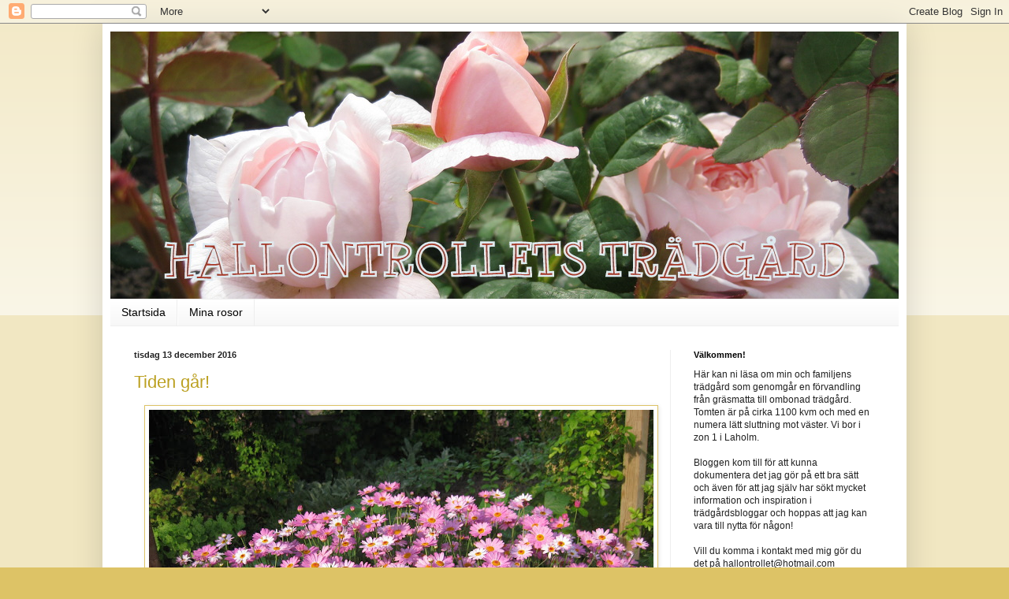

--- FILE ---
content_type: text/html; charset=UTF-8
request_url: https://hallontrollet.blogspot.com/2016/
body_size: 27646
content:
<!DOCTYPE html>
<html class='v2' dir='ltr' lang='sv'>
<head>
<link href='https://www.blogger.com/static/v1/widgets/335934321-css_bundle_v2.css' rel='stylesheet' type='text/css'/>
<meta content='width=1100' name='viewport'/>
<meta content='text/html; charset=UTF-8' http-equiv='Content-Type'/>
<meta content='blogger' name='generator'/>
<link href='https://hallontrollet.blogspot.com/favicon.ico' rel='icon' type='image/x-icon'/>
<link href='http://hallontrollet.blogspot.com/2016/' rel='canonical'/>
<link rel="alternate" type="application/atom+xml" title="Hallontrollets trädgård - Atom" href="https://hallontrollet.blogspot.com/feeds/posts/default" />
<link rel="alternate" type="application/rss+xml" title="Hallontrollets trädgård - RSS" href="https://hallontrollet.blogspot.com/feeds/posts/default?alt=rss" />
<link rel="service.post" type="application/atom+xml" title="Hallontrollets trädgård - Atom" href="https://www.blogger.com/feeds/4820441401587886611/posts/default" />
<!--Can't find substitution for tag [blog.ieCssRetrofitLinks]-->
<meta content='http://hallontrollet.blogspot.com/2016/' property='og:url'/>
<meta content='Hallontrollets trädgård' property='og:title'/>
<meta content='Trädgård för mig var en gräsmatta och några träd innan jag upplevde det underbara fenomenet att vara trädgårdsgalen! Här får ni följa min trädgård under uppbyggnad. Kanske blir det lite om huset också eftersom även inredning är ett intresse.' property='og:description'/>
<title>Hallontrollets trädgård: 2016</title>
<style id='page-skin-1' type='text/css'><!--
/*
-----------------------------------------------
Blogger Template Style
Name:     Simple
Designer: Blogger
URL:      www.blogger.com
----------------------------------------------- */
/* Content
----------------------------------------------- */
body {
font: normal normal 12px Arial, Tahoma, Helvetica, FreeSans, sans-serif;
color: #222222;
background: #ddc366 none repeat scroll top left;
padding: 0 40px 40px 40px;
}
html body .region-inner {
min-width: 0;
max-width: 100%;
width: auto;
}
h2 {
font-size: 22px;
}
a:link {
text-decoration:none;
color: #bba021;
}
a:visited {
text-decoration:none;
color: #888888;
}
a:hover {
text-decoration:underline;
color: #ffed32;
}
.body-fauxcolumn-outer .fauxcolumn-inner {
background: transparent url(https://resources.blogblog.com/blogblog/data/1kt/simple/body_gradient_tile_light.png) repeat scroll top left;
_background-image: none;
}
.body-fauxcolumn-outer .cap-top {
position: absolute;
z-index: 1;
height: 400px;
width: 100%;
}
.body-fauxcolumn-outer .cap-top .cap-left {
width: 100%;
background: transparent url(https://resources.blogblog.com/blogblog/data/1kt/simple/gradients_light.png) repeat-x scroll top left;
_background-image: none;
}
.content-outer {
-moz-box-shadow: 0 0 40px rgba(0, 0, 0, .15);
-webkit-box-shadow: 0 0 5px rgba(0, 0, 0, .15);
-goog-ms-box-shadow: 0 0 10px #333333;
box-shadow: 0 0 40px rgba(0, 0, 0, .15);
margin-bottom: 1px;
}
.content-inner {
padding: 10px 10px;
}
.content-inner {
background-color: #ffffff;
}
/* Header
----------------------------------------------- */
.header-outer {
background: transparent none repeat-x scroll 0 -400px;
_background-image: none;
}
.Header h1 {
font: normal normal 60px Arial, Tahoma, Helvetica, FreeSans, sans-serif;
color: #000000;
text-shadow: -1px -1px 1px rgba(0, 0, 0, .2);
}
.Header h1 a {
color: #000000;
}
.Header .description {
font-size: 140%;
color: #777777;
}
.header-inner .Header .titlewrapper {
padding: 22px 30px;
}
.header-inner .Header .descriptionwrapper {
padding: 0 30px;
}
/* Tabs
----------------------------------------------- */
.tabs-inner .section:first-child {
border-top: 1px solid #eeeeee;
}
.tabs-inner .section:first-child ul {
margin-top: -1px;
border-top: 1px solid #eeeeee;
border-left: 0 solid #eeeeee;
border-right: 0 solid #eeeeee;
}
.tabs-inner .widget ul {
background: #f5f5f5 url(https://resources.blogblog.com/blogblog/data/1kt/simple/gradients_light.png) repeat-x scroll 0 -800px;
_background-image: none;
border-bottom: 1px solid #eeeeee;
margin-top: 0;
margin-left: -30px;
margin-right: -30px;
}
.tabs-inner .widget li a {
display: inline-block;
padding: .6em 1em;
font: normal normal 14px Arial, Tahoma, Helvetica, FreeSans, sans-serif;
color: #000000;
border-left: 1px solid #ffffff;
border-right: 1px solid #eeeeee;
}
.tabs-inner .widget li:first-child a {
border-left: none;
}
.tabs-inner .widget li.selected a, .tabs-inner .widget li a:hover {
color: #000000;
background-color: #eeeeee;
text-decoration: none;
}
/* Columns
----------------------------------------------- */
.main-outer {
border-top: 0 solid #eeeeee;
}
.fauxcolumn-left-outer .fauxcolumn-inner {
border-right: 1px solid #eeeeee;
}
.fauxcolumn-right-outer .fauxcolumn-inner {
border-left: 1px solid #eeeeee;
}
/* Headings
----------------------------------------------- */
div.widget > h2,
div.widget h2.title {
margin: 0 0 1em 0;
font: normal bold 11px Arial, Tahoma, Helvetica, FreeSans, sans-serif;
color: #000000;
}
/* Widgets
----------------------------------------------- */
.widget .zippy {
color: #999999;
text-shadow: 2px 2px 1px rgba(0, 0, 0, .1);
}
.widget .popular-posts ul {
list-style: none;
}
/* Posts
----------------------------------------------- */
h2.date-header {
font: normal bold 11px Arial, Tahoma, Helvetica, FreeSans, sans-serif;
}
.date-header span {
background-color: transparent;
color: #222222;
padding: inherit;
letter-spacing: inherit;
margin: inherit;
}
.main-inner {
padding-top: 30px;
padding-bottom: 30px;
}
.main-inner .column-center-inner {
padding: 0 15px;
}
.main-inner .column-center-inner .section {
margin: 0 15px;
}
.post {
margin: 0 0 25px 0;
}
h3.post-title, .comments h4 {
font: normal normal 22px Arial, Tahoma, Helvetica, FreeSans, sans-serif;
margin: .75em 0 0;
}
.post-body {
font-size: 110%;
line-height: 1.4;
position: relative;
}
.post-body img, .post-body .tr-caption-container, .Profile img, .Image img,
.BlogList .item-thumbnail img {
padding: 2px;
background: #ffffff;
border: 1px solid #ddc366;
-moz-box-shadow: 1px 1px 5px rgba(0, 0, 0, .1);
-webkit-box-shadow: 1px 1px 5px rgba(0, 0, 0, .1);
box-shadow: 1px 1px 5px rgba(0, 0, 0, .1);
}
.post-body img, .post-body .tr-caption-container {
padding: 5px;
}
.post-body .tr-caption-container {
color: #222222;
}
.post-body .tr-caption-container img {
padding: 0;
background: transparent;
border: none;
-moz-box-shadow: 0 0 0 rgba(0, 0, 0, .1);
-webkit-box-shadow: 0 0 0 rgba(0, 0, 0, .1);
box-shadow: 0 0 0 rgba(0, 0, 0, .1);
}
.post-header {
margin: 0 0 1.5em;
line-height: 1.6;
font-size: 90%;
}
.post-footer {
margin: 20px -2px 0;
padding: 5px 10px;
color: #666666;
background-color: #f9f9f9;
border-bottom: 1px solid #eeeeee;
line-height: 1.6;
font-size: 90%;
}
#comments .comment-author {
padding-top: 1.5em;
border-top: 1px solid #eeeeee;
background-position: 0 1.5em;
}
#comments .comment-author:first-child {
padding-top: 0;
border-top: none;
}
.avatar-image-container {
margin: .2em 0 0;
}
#comments .avatar-image-container img {
border: 1px solid #ddc366;
}
/* Comments
----------------------------------------------- */
.comments .comments-content .icon.blog-author {
background-repeat: no-repeat;
background-image: url([data-uri]);
}
.comments .comments-content .loadmore a {
border-top: 1px solid #999999;
border-bottom: 1px solid #999999;
}
.comments .comment-thread.inline-thread {
background-color: #f9f9f9;
}
.comments .continue {
border-top: 2px solid #999999;
}
/* Accents
---------------------------------------------- */
.section-columns td.columns-cell {
border-left: 1px solid #eeeeee;
}
.blog-pager {
background: transparent none no-repeat scroll top center;
}
.blog-pager-older-link, .home-link,
.blog-pager-newer-link {
background-color: #ffffff;
padding: 5px;
}
.footer-outer {
border-top: 0 dashed #bbbbbb;
}
/* Mobile
----------------------------------------------- */
body.mobile  {
background-size: auto;
}
.mobile .body-fauxcolumn-outer {
background: transparent none repeat scroll top left;
}
.mobile .body-fauxcolumn-outer .cap-top {
background-size: 100% auto;
}
.mobile .content-outer {
-webkit-box-shadow: 0 0 3px rgba(0, 0, 0, .15);
box-shadow: 0 0 3px rgba(0, 0, 0, .15);
}
.mobile .tabs-inner .widget ul {
margin-left: 0;
margin-right: 0;
}
.mobile .post {
margin: 0;
}
.mobile .main-inner .column-center-inner .section {
margin: 0;
}
.mobile .date-header span {
padding: 0.1em 10px;
margin: 0 -10px;
}
.mobile h3.post-title {
margin: 0;
}
.mobile .blog-pager {
background: transparent none no-repeat scroll top center;
}
.mobile .footer-outer {
border-top: none;
}
.mobile .main-inner, .mobile .footer-inner {
background-color: #ffffff;
}
.mobile-index-contents {
color: #222222;
}
.mobile-link-button {
background-color: #bba021;
}
.mobile-link-button a:link, .mobile-link-button a:visited {
color: #ffffff;
}
.mobile .tabs-inner .section:first-child {
border-top: none;
}
.mobile .tabs-inner .PageList .widget-content {
background-color: #eeeeee;
color: #000000;
border-top: 1px solid #eeeeee;
border-bottom: 1px solid #eeeeee;
}
.mobile .tabs-inner .PageList .widget-content .pagelist-arrow {
border-left: 1px solid #eeeeee;
}

--></style>
<style id='template-skin-1' type='text/css'><!--
body {
min-width: 1020px;
}
.content-outer, .content-fauxcolumn-outer, .region-inner {
min-width: 1020px;
max-width: 1020px;
_width: 1020px;
}
.main-inner .columns {
padding-left: 0px;
padding-right: 290px;
}
.main-inner .fauxcolumn-center-outer {
left: 0px;
right: 290px;
/* IE6 does not respect left and right together */
_width: expression(this.parentNode.offsetWidth -
parseInt("0px") -
parseInt("290px") + 'px');
}
.main-inner .fauxcolumn-left-outer {
width: 0px;
}
.main-inner .fauxcolumn-right-outer {
width: 290px;
}
.main-inner .column-left-outer {
width: 0px;
right: 100%;
margin-left: -0px;
}
.main-inner .column-right-outer {
width: 290px;
margin-right: -290px;
}
#layout {
min-width: 0;
}
#layout .content-outer {
min-width: 0;
width: 800px;
}
#layout .region-inner {
min-width: 0;
width: auto;
}
body#layout div.add_widget {
padding: 8px;
}
body#layout div.add_widget a {
margin-left: 32px;
}
--></style>
<link href='https://www.blogger.com/dyn-css/authorization.css?targetBlogID=4820441401587886611&amp;zx=c991180d-47f5-4f53-9d71-13d5107fbe44' media='none' onload='if(media!=&#39;all&#39;)media=&#39;all&#39;' rel='stylesheet'/><noscript><link href='https://www.blogger.com/dyn-css/authorization.css?targetBlogID=4820441401587886611&amp;zx=c991180d-47f5-4f53-9d71-13d5107fbe44' rel='stylesheet'/></noscript>
<meta name='google-adsense-platform-account' content='ca-host-pub-1556223355139109'/>
<meta name='google-adsense-platform-domain' content='blogspot.com'/>

</head>
<body class='loading variant-pale'>
<div class='navbar section' id='navbar' name='Navbar'><div class='widget Navbar' data-version='1' id='Navbar1'><script type="text/javascript">
    function setAttributeOnload(object, attribute, val) {
      if(window.addEventListener) {
        window.addEventListener('load',
          function(){ object[attribute] = val; }, false);
      } else {
        window.attachEvent('onload', function(){ object[attribute] = val; });
      }
    }
  </script>
<div id="navbar-iframe-container"></div>
<script type="text/javascript" src="https://apis.google.com/js/platform.js"></script>
<script type="text/javascript">
      gapi.load("gapi.iframes:gapi.iframes.style.bubble", function() {
        if (gapi.iframes && gapi.iframes.getContext) {
          gapi.iframes.getContext().openChild({
              url: 'https://www.blogger.com/navbar/4820441401587886611?origin\x3dhttps://hallontrollet.blogspot.com',
              where: document.getElementById("navbar-iframe-container"),
              id: "navbar-iframe"
          });
        }
      });
    </script><script type="text/javascript">
(function() {
var script = document.createElement('script');
script.type = 'text/javascript';
script.src = '//pagead2.googlesyndication.com/pagead/js/google_top_exp.js';
var head = document.getElementsByTagName('head')[0];
if (head) {
head.appendChild(script);
}})();
</script>
</div></div>
<div class='body-fauxcolumns'>
<div class='fauxcolumn-outer body-fauxcolumn-outer'>
<div class='cap-top'>
<div class='cap-left'></div>
<div class='cap-right'></div>
</div>
<div class='fauxborder-left'>
<div class='fauxborder-right'></div>
<div class='fauxcolumn-inner'>
</div>
</div>
<div class='cap-bottom'>
<div class='cap-left'></div>
<div class='cap-right'></div>
</div>
</div>
</div>
<div class='content'>
<div class='content-fauxcolumns'>
<div class='fauxcolumn-outer content-fauxcolumn-outer'>
<div class='cap-top'>
<div class='cap-left'></div>
<div class='cap-right'></div>
</div>
<div class='fauxborder-left'>
<div class='fauxborder-right'></div>
<div class='fauxcolumn-inner'>
</div>
</div>
<div class='cap-bottom'>
<div class='cap-left'></div>
<div class='cap-right'></div>
</div>
</div>
</div>
<div class='content-outer'>
<div class='content-cap-top cap-top'>
<div class='cap-left'></div>
<div class='cap-right'></div>
</div>
<div class='fauxborder-left content-fauxborder-left'>
<div class='fauxborder-right content-fauxborder-right'></div>
<div class='content-inner'>
<header>
<div class='header-outer'>
<div class='header-cap-top cap-top'>
<div class='cap-left'></div>
<div class='cap-right'></div>
</div>
<div class='fauxborder-left header-fauxborder-left'>
<div class='fauxborder-right header-fauxborder-right'></div>
<div class='region-inner header-inner'>
<div class='header section' id='header' name='Rubrik'><div class='widget Header' data-version='1' id='Header1'>
<div id='header-inner'>
<a href='https://hallontrollet.blogspot.com/' style='display: block'>
<img alt='Hallontrollets trädgård' height='339px; ' id='Header1_headerimg' src='https://blogger.googleusercontent.com/img/b/R29vZ2xl/AVvXsEh9Q_iGUfV7V39bhWDK3zeoPYv5ci7sD3Ow0D8vxfY7rud35v1mdtHeMQ7VJ9AkechOLqMhjAp8qesxwBe_00jE87kKQZ6b1VH1SJf8E206AtVjgHLVZk2vRY2W94dtJ8LdXhBF2GMnvzo/s1600/kottar+011-6.JPG' style='display: block' width='1000px; '/>
</a>
</div>
</div></div>
</div>
</div>
<div class='header-cap-bottom cap-bottom'>
<div class='cap-left'></div>
<div class='cap-right'></div>
</div>
</div>
</header>
<div class='tabs-outer'>
<div class='tabs-cap-top cap-top'>
<div class='cap-left'></div>
<div class='cap-right'></div>
</div>
<div class='fauxborder-left tabs-fauxborder-left'>
<div class='fauxborder-right tabs-fauxborder-right'></div>
<div class='region-inner tabs-inner'>
<div class='tabs section' id='crosscol' name='Alla kolumner'><div class='widget PageList' data-version='1' id='PageList1'>
<h2>Sidor</h2>
<div class='widget-content'>
<ul>
<li>
<a href='https://hallontrollet.blogspot.com/'>Startsida</a>
</li>
<li>
<a href='https://hallontrollet.blogspot.com/p/mina-rosor.html'>Mina rosor</a>
</li>
</ul>
<div class='clear'></div>
</div>
</div></div>
<div class='tabs no-items section' id='crosscol-overflow' name='Cross-Column 2'></div>
</div>
</div>
<div class='tabs-cap-bottom cap-bottom'>
<div class='cap-left'></div>
<div class='cap-right'></div>
</div>
</div>
<div class='main-outer'>
<div class='main-cap-top cap-top'>
<div class='cap-left'></div>
<div class='cap-right'></div>
</div>
<div class='fauxborder-left main-fauxborder-left'>
<div class='fauxborder-right main-fauxborder-right'></div>
<div class='region-inner main-inner'>
<div class='columns fauxcolumns'>
<div class='fauxcolumn-outer fauxcolumn-center-outer'>
<div class='cap-top'>
<div class='cap-left'></div>
<div class='cap-right'></div>
</div>
<div class='fauxborder-left'>
<div class='fauxborder-right'></div>
<div class='fauxcolumn-inner'>
</div>
</div>
<div class='cap-bottom'>
<div class='cap-left'></div>
<div class='cap-right'></div>
</div>
</div>
<div class='fauxcolumn-outer fauxcolumn-left-outer'>
<div class='cap-top'>
<div class='cap-left'></div>
<div class='cap-right'></div>
</div>
<div class='fauxborder-left'>
<div class='fauxborder-right'></div>
<div class='fauxcolumn-inner'>
</div>
</div>
<div class='cap-bottom'>
<div class='cap-left'></div>
<div class='cap-right'></div>
</div>
</div>
<div class='fauxcolumn-outer fauxcolumn-right-outer'>
<div class='cap-top'>
<div class='cap-left'></div>
<div class='cap-right'></div>
</div>
<div class='fauxborder-left'>
<div class='fauxborder-right'></div>
<div class='fauxcolumn-inner'>
</div>
</div>
<div class='cap-bottom'>
<div class='cap-left'></div>
<div class='cap-right'></div>
</div>
</div>
<!-- corrects IE6 width calculation -->
<div class='columns-inner'>
<div class='column-center-outer'>
<div class='column-center-inner'>
<div class='main section' id='main' name='Huvudsektion'><div class='widget Blog' data-version='1' id='Blog1'>
<div class='blog-posts hfeed'>

          <div class="date-outer">
        
<h2 class='date-header'><span>tisdag 13 december 2016</span></h2>

          <div class="date-posts">
        
<div class='post-outer'>
<div class='post hentry uncustomized-post-template' itemprop='blogPost' itemscope='itemscope' itemtype='http://schema.org/BlogPosting'>
<meta content='https://blogger.googleusercontent.com/img/b/R29vZ2xl/AVvXsEiHeEDUi2CnXJZQxYdf4aICBwN58EmowpO9Urhvzrv7efInCsohl8_7dOBpWqwtW8YPSR7_80r88ueKCxU5ZzgnvGkIDMKKLTDOx1z1pTZbqvQJLEQIJ8ZC7TjeMum0I-_IWrLEY1lPmo4/s640/IMG_8236.JPG' itemprop='image_url'/>
<meta content='4820441401587886611' itemprop='blogId'/>
<meta content='7708372787964362698' itemprop='postId'/>
<a name='7708372787964362698'></a>
<h3 class='post-title entry-title' itemprop='name'>
<a href='https://hallontrollet.blogspot.com/2016/12/tiden-gar.html'>Tiden går!</a>
</h3>
<div class='post-header'>
<div class='post-header-line-1'></div>
</div>
<div class='post-body entry-content' id='post-body-7708372787964362698' itemprop='description articleBody'>
<div class="separator" style="clear: both; text-align: center;">
<a href="https://blogger.googleusercontent.com/img/b/R29vZ2xl/AVvXsEiHeEDUi2CnXJZQxYdf4aICBwN58EmowpO9Urhvzrv7efInCsohl8_7dOBpWqwtW8YPSR7_80r88ueKCxU5ZzgnvGkIDMKKLTDOx1z1pTZbqvQJLEQIJ8ZC7TjeMum0I-_IWrLEY1lPmo4/s1600/IMG_8236.JPG" imageanchor="1" style="margin-left: 1em; margin-right: 1em;"><img border="0" height="480" src="https://blogger.googleusercontent.com/img/b/R29vZ2xl/AVvXsEiHeEDUi2CnXJZQxYdf4aICBwN58EmowpO9Urhvzrv7efInCsohl8_7dOBpWqwtW8YPSR7_80r88ueKCxU5ZzgnvGkIDMKKLTDOx1z1pTZbqvQJLEQIJ8ZC7TjeMum0I-_IWrLEY1lPmo4/s640/IMG_8236.JPG" width="640" /></a></div>
<br />
<div style="text-align: center;">
Då var det plötsligt lucia! Hur gick det till?&nbsp;Men visst passar väl lite sommarbilder då! Bilderna är från juli-sept och mest för mitt eget kom-ihåg.</div>
<div style="text-align: center;">
&nbsp;</div>
<div style="text-align: center;">
Margueriter och brytbönor, en fungerande kombo för mig som glömmer&nbsp;att skörda det mesta i mina pallkragar. Hur svårt ska det vara kan man undra? Tja, ganska svårt tydligen eftersom jag år från år låter grönsakerna bli förvuxna och träiga. </div>
<br />
<br />
<div class="separator" style="clear: both; text-align: center;">
<a href="https://blogger.googleusercontent.com/img/b/R29vZ2xl/AVvXsEix3rkol5Reen_xq8T4A1BeqwjvEXuAdzLitM7xSJCVSvePl6qrtDL90gv84NeVrgprCRBJWNmpIdEVZATd5XorGxHl1bt2jNVQ8A9okRqJrYd7kkS4jEo43sI5w3bGUrTincgWU4P9IQk/s1600/IMG_8265.JPG" imageanchor="1" style="margin-left: 1em; margin-right: 1em;"><img border="0" height="480" src="https://blogger.googleusercontent.com/img/b/R29vZ2xl/AVvXsEix3rkol5Reen_xq8T4A1BeqwjvEXuAdzLitM7xSJCVSvePl6qrtDL90gv84NeVrgprCRBJWNmpIdEVZATd5XorGxHl1bt2jNVQ8A9okRqJrYd7kkS4jEo43sI5w3bGUrTincgWU4P9IQk/s640/IMG_8265.JPG" width="640" /></a></div>
<div style="text-align: center;">
&nbsp;</div>
<div style="text-align: center;">
Sommar från gatan.</div>
<br />
<br />
<div class="separator" style="clear: both; text-align: center;">
<a href="https://blogger.googleusercontent.com/img/b/R29vZ2xl/AVvXsEg1ioaRqjEY52YzVfHLBnGqMXH_d68icjuw2MGOyN4OV5xIrF4XXk8_hoJ9r80YTL-DF1WhvoGd2RnBgdorOxLCHwb6F-LX6D5AX5s19ErGMxpXFw9ByuE77uFRuwTXbKK_8oVehTcAXjU/s1600/IMG_8461.JPG" imageanchor="1" style="margin-left: 1em; margin-right: 1em;"><img border="0" height="640" src="https://blogger.googleusercontent.com/img/b/R29vZ2xl/AVvXsEg1ioaRqjEY52YzVfHLBnGqMXH_d68icjuw2MGOyN4OV5xIrF4XXk8_hoJ9r80YTL-DF1WhvoGd2RnBgdorOxLCHwb6F-LX6D5AX5s19ErGMxpXFw9ByuE77uFRuwTXbKK_8oVehTcAXjU/s640/IMG_8461.JPG" width="480" /></a></div>
<br />
<div style="text-align: center;">
Ha! de blev ju faktiskt orange till slut! De var gröna väääldigt länge.</div>
<br />
<br />
<div class="separator" style="clear: both; text-align: center;">
<a href="https://blogger.googleusercontent.com/img/b/R29vZ2xl/AVvXsEhbMjrzrxF1yK6LQ2L1oF7o6IibHkKse9gADNQTqXB0hVH4L7f2eHpZb2YLquoxFSXPN6zqFhL0rBAgmNUsIXlSDIFMjqeFyuC8HinsOJE1jVl4pOpZ3FoWI5oNeAAChIBNxFHIDrLSk2I/s1600/IMG_8466.JPG" imageanchor="1" style="margin-left: 1em; margin-right: 1em;"><img border="0" height="640" src="https://blogger.googleusercontent.com/img/b/R29vZ2xl/AVvXsEhbMjrzrxF1yK6LQ2L1oF7o6IibHkKse9gADNQTqXB0hVH4L7f2eHpZb2YLquoxFSXPN6zqFhL0rBAgmNUsIXlSDIFMjqeFyuC8HinsOJE1jVl4pOpZ3FoWI5oNeAAChIBNxFHIDrLSk2I/s640/IMG_8466.JPG" width="480" /></a></div>
<div style="text-align: center;">
&nbsp;</div>
<div style="text-align: center;">
Shoppat hos Lottie Hermansson, Lotties trädgård. Väl värt ett besök!</div>
<br />
<br />
<div class="separator" style="clear: both; text-align: center;">
<a href="https://blogger.googleusercontent.com/img/b/R29vZ2xl/AVvXsEjc0mfdzJfM0GIfzgWAwuM-0m7RfD2sGLc_yw7JuIVGXPMiMTMCFEMsc3UIj9tPG_lgDT4WuSCImxMPajXEKve32kKAj3C3fr_rLL3FGooOc-8pYt5T63SVcdaVKsG3yXnhrF4cIt5xbu0/s1600/IMG_8472.JPG" imageanchor="1" style="margin-left: 1em; margin-right: 1em;"><img border="0" height="480" src="https://blogger.googleusercontent.com/img/b/R29vZ2xl/AVvXsEjc0mfdzJfM0GIfzgWAwuM-0m7RfD2sGLc_yw7JuIVGXPMiMTMCFEMsc3UIj9tPG_lgDT4WuSCImxMPajXEKve32kKAj3C3fr_rLL3FGooOc-8pYt5T63SVcdaVKsG3yXnhrF4cIt5xbu0/s640/IMG_8472.JPG" width="640" /></a></div>
<br />
<div style="text-align: center;">
I full brand. Med lite god fantasi. Blodgräset "Red Baron" som glatt har spridit sig från en mycket liten tuva.</div>
<br />
<br />
<div class="separator" style="clear: both; text-align: center;">
<a href="https://blogger.googleusercontent.com/img/b/R29vZ2xl/AVvXsEg_wBYbDvN8rqK4772YWAiqosAp7Ow4k7KZxlKbEBaWk6Khmorzum_dfunHwXeZ7RVoqcaVBlMfOb-ennCaz-ALik8mIWGE-RdkwK0M1_eNlZ73OKue9NGrSgHFcJCGGQyI9CFLI4BOk-U/s1600/IMG_8479.JPG" imageanchor="1" style="margin-left: 1em; margin-right: 1em;"><img border="0" height="640" src="https://blogger.googleusercontent.com/img/b/R29vZ2xl/AVvXsEg_wBYbDvN8rqK4772YWAiqosAp7Ow4k7KZxlKbEBaWk6Khmorzum_dfunHwXeZ7RVoqcaVBlMfOb-ennCaz-ALik8mIWGE-RdkwK0M1_eNlZ73OKue9NGrSgHFcJCGGQyI9CFLI4BOk-U/s640/IMG_8479.JPG" width="480" /></a></div>
<br />
<div style="text-align: center;">
Ferdinand Pichard</div>
<br />
<br />
<div class="separator" style="clear: both; text-align: center;">
<a href="https://blogger.googleusercontent.com/img/b/R29vZ2xl/AVvXsEgGdU1CQNhXKlw2UDNRg0uzDbYP1nmV1Ah9wUeb7-wXmZ6bDSPsdRuwYct82WgJPGALkGLMRZ1EMDX-zj_LmX4RRnPLM79Q1DHUoY8VttD9Eoh020pIT6Rt59Q2BMK82ei0L8_WxV4-HIY/s1600/IMG_8503.JPG" imageanchor="1" style="margin-left: 1em; margin-right: 1em;"><img border="0" height="480" src="https://blogger.googleusercontent.com/img/b/R29vZ2xl/AVvXsEgGdU1CQNhXKlw2UDNRg0uzDbYP1nmV1Ah9wUeb7-wXmZ6bDSPsdRuwYct82WgJPGALkGLMRZ1EMDX-zj_LmX4RRnPLM79Q1DHUoY8VttD9Eoh020pIT6Rt59Q2BMK82ei0L8_WxV4-HIY/s640/IMG_8503.JPG" width="640" /></a></div>
<br />
<div style="text-align: center;">
Det var det där med att ha en stor variation i sina pallkragar. Violer, dahlior, bönor, margueriter, sockerärtor och lite annat smått och gott. Varför inte liksom?</div>
<br />
<br />
<div class="separator" style="clear: both; text-align: center;">
<a href="https://blogger.googleusercontent.com/img/b/R29vZ2xl/AVvXsEjiNNdpXLdEzp3v-OQNcgKf7HmJf_RFsHE_bOo_S9s8b9x7Tfv5S2t1Y3M5WaVzRXQt-B-FTkbcHeA9q2Zkfl_BPmyG5lHndbpTjHfyMIO6vAB3TYz4OJmcyrmVNgBk_wOaKJ7bEI5nSjI/s1600/IMG_8518.JPG" imageanchor="1" style="margin-left: 1em; margin-right: 1em;"><img border="0" height="480" src="https://blogger.googleusercontent.com/img/b/R29vZ2xl/AVvXsEjiNNdpXLdEzp3v-OQNcgKf7HmJf_RFsHE_bOo_S9s8b9x7Tfv5S2t1Y3M5WaVzRXQt-B-FTkbcHeA9q2Zkfl_BPmyG5lHndbpTjHfyMIO6vAB3TYz4OJmcyrmVNgBk_wOaKJ7bEI5nSjI/s640/IMG_8518.JPG" width="640" /></a></div>
<br />
<div style="text-align: center;">
Vanille Fraise</div>
<div style="text-align: center;">
&nbsp;</div>
<br />
<div class="separator" style="clear: both; text-align: center;">
<a href="https://blogger.googleusercontent.com/img/b/R29vZ2xl/AVvXsEjAr74sgnJokH9S36Y_-kBDMzV9EXZYswG7GiBoH2lKxPJR_yPhruUrUuLCb5MwkD_POIQYE62iWC_X8VDT_50huPp6aWGJlMJXyDPy__51PY0y_HBCxKeTDTy5WQOqQTQRz9YrfZjpLZA/s1600/IMG_8528.JPG" imageanchor="1" style="margin-left: 1em; margin-right: 1em;"><img border="0" height="640" src="https://blogger.googleusercontent.com/img/b/R29vZ2xl/AVvXsEjAr74sgnJokH9S36Y_-kBDMzV9EXZYswG7GiBoH2lKxPJR_yPhruUrUuLCb5MwkD_POIQYE62iWC_X8VDT_50huPp6aWGJlMJXyDPy__51PY0y_HBCxKeTDTy5WQOqQTQRz9YrfZjpLZA/s640/IMG_8528.JPG" width="480" /></a></div>
<br />
<div style="text-align: center;">
Att vara fångad i en bur. Nyklippt och&nbsp;överblommad Lykkefund som har "knölats" tillbaka in i sin bur trots att den gärna vill rymma lite under säsongen. </div>
<div style="text-align: center;">
&nbsp;</div>
<br />
<div class="separator" style="clear: both; text-align: center;">
<a href="https://blogger.googleusercontent.com/img/b/R29vZ2xl/AVvXsEgTXNV8D4U3xmydtAETwOb3zXw71C_tLsgI1E7tyFrk8455Vf9Hk6GjlxmbUE_cnv2FLVJm9QbHviWuP2DD3mIWWfaTFTK1NKMZNiBzuu3ZFY_U_8WSgNKa8sWEmiQEQj8puiHMY5QhwfQ/s1600/IMG_8542.JPG" imageanchor="1" style="margin-left: 1em; margin-right: 1em;"><img border="0" height="480" src="https://blogger.googleusercontent.com/img/b/R29vZ2xl/AVvXsEgTXNV8D4U3xmydtAETwOb3zXw71C_tLsgI1E7tyFrk8455Vf9Hk6GjlxmbUE_cnv2FLVJm9QbHviWuP2DD3mIWWfaTFTK1NKMZNiBzuu3ZFY_U_8WSgNKa8sWEmiQEQj8puiHMY5QhwfQ/s640/IMG_8542.JPG" width="640" /></a></div>
<br />
<div style="text-align: center;">
Det ska ju såklart inte vara en rosenbur just där, men till och från finns det lite "skrot" i trädgården som ska säljas. I rosenrabatten till höger finns det också gott om rostiga prylar som tillfälliga gäster.</div>
<div style="text-align: center;">
&nbsp;</div>
<br />
<div class="separator" style="clear: both; text-align: center;">
<a href="https://blogger.googleusercontent.com/img/b/R29vZ2xl/AVvXsEj3fYS6NQU5pUVZY1AH1V0B5TqbzQ2v7we2Oz0IFv2A8G-IpyLVTaobopBUTio7c8b_vxBMShuR0M3XSS2VcDplZq5u-90UPzNsksnp5a1BGX3kfwiFgfwsgJ2QHJHMxB7wI2czki88taw/s1600/IMG_8566.JPG" imageanchor="1" style="margin-left: 1em; margin-right: 1em;"><img border="0" height="480" src="https://blogger.googleusercontent.com/img/b/R29vZ2xl/AVvXsEj3fYS6NQU5pUVZY1AH1V0B5TqbzQ2v7we2Oz0IFv2A8G-IpyLVTaobopBUTio7c8b_vxBMShuR0M3XSS2VcDplZq5u-90UPzNsksnp5a1BGX3kfwiFgfwsgJ2QHJHMxB7wI2czki88taw/s640/IMG_8566.JPG" width="640" /></a></div>
<br />
<div style="text-align: center;">
Sköldpaddsört och Rudbeckia.</div>
<div style="text-align: center;">
&nbsp;</div>
<br />
<div class="separator" style="clear: both; text-align: center;">
<a href="https://blogger.googleusercontent.com/img/b/R29vZ2xl/AVvXsEgsKLmDKcg6cRL0DoDr3eXG0ZFiwQDjsLnNt4zTBR9zYjHhLN0Hrp7wK8phUDRgNDcxKNfYy5z5Rq9hQxm6GLpJanyF_2VuqqesZtmmXwNOOeGvabnnJX5AMaJ3cSgbH6Xr4lCbR8c8VOo/s1600/IMG_8619.JPG" imageanchor="1" style="margin-left: 1em; margin-right: 1em;"><img border="0" height="480" src="https://blogger.googleusercontent.com/img/b/R29vZ2xl/AVvXsEgsKLmDKcg6cRL0DoDr3eXG0ZFiwQDjsLnNt4zTBR9zYjHhLN0Hrp7wK8phUDRgNDcxKNfYy5z5Rq9hQxm6GLpJanyF_2VuqqesZtmmXwNOOeGvabnnJX5AMaJ3cSgbH6Xr4lCbR8c8VOo/s640/IMG_8619.JPG" width="640" /></a></div>
<br />
Så kom då spaljén på plats till slut! Svårfotograferad i tråkigt septemberljus men man får en liten uppfattning i alla fall. Det blev faktiskt ett gemensamt tillverkningsprojekt och inte bara makens verk som det brukar vara.<br />
<br />
Och&nbsp;nu då? Ja sommaren gick och hösten kom och nu får man nog också säga att även vintern kommit trots att det inte är någon kyla att tala om ännu.&nbsp;Tulpanlökar har knölats ner lite här och där i ganska stora mängder i förhållande till att jag hade bestämt mig för att inte köpa några lökar i år. Jag hävdar som vanligt att det är Plantagens fel. De senaste inhandlade jag på 70 % rea och då är det ju närmast kriminellt att inte slå till. Jag gjorde också ett sent köp av barrotade rosor från Odla som också hamnade på nästan-gratis-kontot. Har aldrig handlat från dem tidigare men det var finfina rosor bra förpackade. Om de överlever vintern med decemberplantering som det blev återstår att se. <br />
<br />
Jag hoppas som vanligt på en ganska mild vinter men det blir ju som det blir oavsett vad jag går och önskar. <br />
<br />
Vips är det väl april eller så innan jag hittar tillbaka till min blogg men kanske ses vi då!
<div style='clear: both;'></div>
</div>
<div class='post-footer'>
<div class='post-footer-line post-footer-line-1'>
<span class='post-author vcard'>
Upplagd av
<span class='fn' itemprop='author' itemscope='itemscope' itemtype='http://schema.org/Person'>
<meta content='https://www.blogger.com/profile/09858998176141193198' itemprop='url'/>
<a class='g-profile' href='https://www.blogger.com/profile/09858998176141193198' rel='author' title='author profile'>
<span itemprop='name'>Louise</span>
</a>
</span>
</span>
<span class='post-timestamp'>
kl.
<meta content='http://hallontrollet.blogspot.com/2016/12/tiden-gar.html' itemprop='url'/>
<a class='timestamp-link' href='https://hallontrollet.blogspot.com/2016/12/tiden-gar.html' rel='bookmark' title='permanent link'><abbr class='published' itemprop='datePublished' title='2016-12-13T22:21:00+01:00'>22:21</abbr></a>
</span>
<span class='post-comment-link'>
<a class='comment-link' href='https://hallontrollet.blogspot.com/2016/12/tiden-gar.html#comment-form' onclick=''>
5 kommentarer:
  </a>
</span>
<span class='post-icons'>
<span class='item-control blog-admin pid-791422513'>
<a href='https://www.blogger.com/post-edit.g?blogID=4820441401587886611&postID=7708372787964362698&from=pencil' title='Redigera inlägg'>
<img alt='' class='icon-action' height='18' src='https://resources.blogblog.com/img/icon18_edit_allbkg.gif' width='18'/>
</a>
</span>
</span>
<div class='post-share-buttons goog-inline-block'>
</div>
</div>
<div class='post-footer-line post-footer-line-2'>
<span class='post-labels'>
</span>
</div>
<div class='post-footer-line post-footer-line-3'>
<span class='post-location'>
</span>
</div>
</div>
</div>
</div>

          </div></div>
        

          <div class="date-outer">
        
<h2 class='date-header'><span>onsdag 20 juli 2016</span></h2>

          <div class="date-posts">
        
<div class='post-outer'>
<div class='post hentry uncustomized-post-template' itemprop='blogPost' itemscope='itemscope' itemtype='http://schema.org/BlogPosting'>
<meta content='https://blogger.googleusercontent.com/img/b/R29vZ2xl/AVvXsEj2x-iZH5jgOkO0IoU0Sw_crs_DrmJardQU23NbuZ0AM3304XgQtwrQP-e-evZzaogv6r93f_MMN_bUdE7DAvhzl2BlD2pY1XrAj6TIh9cz1bewaRBumH8SA2rkq1daNM4pkrAGoFEUES8/s640/IMG_8166.JPG' itemprop='image_url'/>
<meta content='4820441401587886611' itemprop='blogId'/>
<meta content='3850199347146729645' itemprop='postId'/>
<a name='3850199347146729645'></a>
<h3 class='post-title entry-title' itemprop='name'>
<a href='https://hallontrollet.blogspot.com/2016/07/sommar-igen.html'>Sommar igen!</a>
</h3>
<div class='post-header'>
<div class='post-header-line-1'></div>
</div>
<div class='post-body entry-content' id='post-body-3850199347146729645' itemprop='description articleBody'>
<div class="separator" style="clear: both; text-align: center;">
<a href="https://blogger.googleusercontent.com/img/b/R29vZ2xl/AVvXsEhL_AR4IKvRv2qv2cnqVGuImnc9Xr9_oZU-AyS76nnj7nCGsFYQ_koQXP-caTL07tmpsfbTUw8WEvK7iSPK8AtxnEe7Vq9Nf6W7EblxKNy8TkL_vIAmJ2wXa-OkvRA4lGCigfLRZrTj5M8/s1600/IMG_8025.JPG" imageanchor="1" style="margin-left: 1em; margin-right: 1em;"></a>&nbsp;</div>
<br />
<div class="separator" style="clear: both; text-align: center;">
<a href="https://blogger.googleusercontent.com/img/b/R29vZ2xl/AVvXsEj2x-iZH5jgOkO0IoU0Sw_crs_DrmJardQU23NbuZ0AM3304XgQtwrQP-e-evZzaogv6r93f_MMN_bUdE7DAvhzl2BlD2pY1XrAj6TIh9cz1bewaRBumH8SA2rkq1daNM4pkrAGoFEUES8/s1600/IMG_8166.JPG" imageanchor="1" style="margin-left: 1em; margin-right: 1em;"><img border="0" height="480" src="https://blogger.googleusercontent.com/img/b/R29vZ2xl/AVvXsEj2x-iZH5jgOkO0IoU0Sw_crs_DrmJardQU23NbuZ0AM3304XgQtwrQP-e-evZzaogv6r93f_MMN_bUdE7DAvhzl2BlD2pY1XrAj6TIh9cz1bewaRBumH8SA2rkq1daNM4pkrAGoFEUES8/s640/IMG_8166.JPG" width="640" /></a></div>
<div class="separator" style="clear: both; text-align: center;">
&nbsp;</div>
<div class="separator" style="clear: both; text-align: center;">
<a href="https://blogger.googleusercontent.com/img/b/R29vZ2xl/AVvXsEiLBXvM_5iPuNeULyqWSC6QhFsg_qntFEdWYxI2PpdaHIK4cEuIQMqfJMf0QJPOPcin_ewGhgsTh85d3Z8VxRFrarkmBX4Uh07wm7L74Iz4w-ljjFWQDpHQvVM3SndhNcKqJgKKBm7QWUw/s1600/IMG_8113.JPG" imageanchor="1" style="margin-left: 1em; margin-right: 1em;"></a>&nbsp;</div>
<div style="text-align: center;">
Så kom sommaren tillbaka! Vi får väl se hur länge den stannar men jag är nöjd med bara några dagar åt gången av sommarvärmen. I krukan ovan&nbsp;bor någon form&nbsp;av marguerite&nbsp;som jag köpte som en liten spretig sak av Munkagårdsskolan på Lisebergs Trädgårdsdagar. En favorit i sommarkrukan eftersom den blommar oavbrutet.</div>
<div style="text-align: center;">
&nbsp;</div>
<div style="text-align: center;">
&nbsp;</div>
<div style="text-align: center;">
<a href="https://blogger.googleusercontent.com/img/b/R29vZ2xl/AVvXsEhL_AR4IKvRv2qv2cnqVGuImnc9Xr9_oZU-AyS76nnj7nCGsFYQ_koQXP-caTL07tmpsfbTUw8WEvK7iSPK8AtxnEe7Vq9Nf6W7EblxKNy8TkL_vIAmJ2wXa-OkvRA4lGCigfLRZrTj5M8/s1600/IMG_8025.JPG" imageanchor="1" style="margin-left: 1em; margin-right: 1em;"><img border="0" height="480" src="https://blogger.googleusercontent.com/img/b/R29vZ2xl/AVvXsEhL_AR4IKvRv2qv2cnqVGuImnc9Xr9_oZU-AyS76nnj7nCGsFYQ_koQXP-caTL07tmpsfbTUw8WEvK7iSPK8AtxnEe7Vq9Nf6W7EblxKNy8TkL_vIAmJ2wXa-OkvRA4lGCigfLRZrTj5M8/s640/IMG_8025.JPG" width="640" /></a></div>
<div align="center">
&#65279;</div>
<div align="center">
&nbsp;</div>
<div align="center">
I lördags var jag med på stadsfesten i Laholm och sålde&nbsp;min bok&nbsp;och trädgårdskonst/växtstöd.</div>
<div align="center">
&nbsp;</div>
<div align="center">
&nbsp;</div>
<div align="center">
&#65279;</div>
<div class="separator" style="clear: both; text-align: center;">
<a href="https://blogger.googleusercontent.com/img/b/R29vZ2xl/AVvXsEid1QY4wPZAPJqLUlcnLvGlmG_iZ_0ZXPibcrPA20C0iERbp_Gm3WqifE4KhlGbWhPWRv3LyUsDuafbVUMYaiarbkv3rShlCxErloLDjCd9qAtOZcCR9FJijekDEYLTYj8h9EUSBHoXspw/s1600/IMG_8130.JPG" imageanchor="1" style="margin-left: 1em; margin-right: 1em;"><img border="0" height="480" src="https://blogger.googleusercontent.com/img/b/R29vZ2xl/AVvXsEid1QY4wPZAPJqLUlcnLvGlmG_iZ_0ZXPibcrPA20C0iERbp_Gm3WqifE4KhlGbWhPWRv3LyUsDuafbVUMYaiarbkv3rShlCxErloLDjCd9qAtOZcCR9FJijekDEYLTYj8h9EUSBHoXspw/s640/IMG_8130.JPG" width="640" /></a></div>
<br />
<div align="center">
Rabattkanter tycker jag är både fina och fiffiga och de har jag nu fått maken att tillverka för försäljning. De kommer förhoppningsvis att finnas i olika varianter och längder.&#65279;</div>
<br />
<br />
<div class="separator" style="clear: both; text-align: center;">
<a href="https://blogger.googleusercontent.com/img/b/R29vZ2xl/AVvXsEhH6xwVq_QK0ck-7F4-ghp7gWV6Sh1YOVwpcox8JvhcTbvOkZSOSW8KhWp24SbCKnsb1Ab6WLgsWVVXgD59sP06O_88aYVJWXIvo-WoExrspcE_q5dQzUqI-CVhYSRg8R7kLg4d8M37Rkg/s1600/IMG_8144.JPG" imageanchor="1" style="margin-left: 1em; margin-right: 1em;"><img border="0" height="480" src="https://blogger.googleusercontent.com/img/b/R29vZ2xl/AVvXsEhH6xwVq_QK0ck-7F4-ghp7gWV6Sh1YOVwpcox8JvhcTbvOkZSOSW8KhWp24SbCKnsb1Ab6WLgsWVVXgD59sP06O_88aYVJWXIvo-WoExrspcE_q5dQzUqI-CVhYSRg8R7kLg4d8M37Rkg/s640/IMG_8144.JPG" width="640" /></a></div>
<div style="text-align: center;">
&nbsp;</div>
<div style="text-align: center;">
Senaste rabattprojektet tar sig mer och mer. Nu saknas bara en spaljé i kanten mot sittgruppen.</div>
<br />
<br />
<div class="separator" style="clear: both; text-align: center;">
<a href="https://blogger.googleusercontent.com/img/b/R29vZ2xl/AVvXsEgqPpIzfjs4TudKlsi3LiBE9N2QEmoc5QvezQEZnBKckhCsXvdbgOeqSBugnh3ST6Nyi74NAXgfUvpYgJDVcmqAAABpZZiBG2hxloLuljMfmo9XjSGinTpTM3RAYcgUTAB0JYomFKCerPg/s1600/IMG_8151.JPG" imageanchor="1" style="margin-left: 1em; margin-right: 1em;"><img border="0" height="640" src="https://blogger.googleusercontent.com/img/b/R29vZ2xl/AVvXsEgqPpIzfjs4TudKlsi3LiBE9N2QEmoc5QvezQEZnBKckhCsXvdbgOeqSBugnh3ST6Nyi74NAXgfUvpYgJDVcmqAAABpZZiBG2hxloLuljMfmo9XjSGinTpTM3RAYcgUTAB0JYomFKCerPg/s640/IMG_8151.JPG" width="480" /></a></div>
<div style="text-align: center;">
&nbsp;</div>
<div style="text-align: center;">
Rosenholm är ju min ögonsten just nu så den får vara med igen.</div>
<br />
<br />
<div class="separator" style="clear: both; text-align: center;">
<a href="https://blogger.googleusercontent.com/img/b/R29vZ2xl/AVvXsEjzvEn52FqSsAXj7dbjs9nTBE_CueTR-9zHHQLg5DqA7HjNb3zP-ioaXJ-09LAtOZ6w_-912T8c0uz4wxuavdHHln-kko3da0AY6YqydEJDmtJbW_XBaVB1RDVAnB0xIUhpLAI9EBRt_kI/s1600/IMG_8158.JPG" imageanchor="1" style="margin-left: 1em; margin-right: 1em;"><img border="0" height="480" src="https://blogger.googleusercontent.com/img/b/R29vZ2xl/AVvXsEjzvEn52FqSsAXj7dbjs9nTBE_CueTR-9zHHQLg5DqA7HjNb3zP-ioaXJ-09LAtOZ6w_-912T8c0uz4wxuavdHHln-kko3da0AY6YqydEJDmtJbW_XBaVB1RDVAnB0xIUhpLAI9EBRt_kI/s640/IMG_8158.JPG" width="640" /></a></div>
<div style="text-align: center;">
&nbsp;</div>
<div style="text-align: center;">
Jag klippte den rätt hårt i våras jämfört med vad jag brukar göra och det var tydligen rätt med tanke på hur den levererar.</div>
<div style="text-align: center;">
&nbsp;</div>
<div style="text-align: center;">
&nbsp;</div>
<div style="text-align: center;">
&nbsp;<a href="https://blogger.googleusercontent.com/img/b/R29vZ2xl/AVvXsEiLBXvM_5iPuNeULyqWSC6QhFsg_qntFEdWYxI2PpdaHIK4cEuIQMqfJMf0QJPOPcin_ewGhgsTh85d3Z8VxRFrarkmBX4Uh07wm7L74Iz4w-ljjFWQDpHQvVM3SndhNcKqJgKKBm7QWUw/s1600/IMG_8113.JPG" imageanchor="1" style="margin-left: 1em; margin-right: 1em;"><img border="0" height="480" src="https://blogger.googleusercontent.com/img/b/R29vZ2xl/AVvXsEiLBXvM_5iPuNeULyqWSC6QhFsg_qntFEdWYxI2PpdaHIK4cEuIQMqfJMf0QJPOPcin_ewGhgsTh85d3Z8VxRFrarkmBX4Uh07wm7L74Iz4w-ljjFWQDpHQvVM3SndhNcKqJgKKBm7QWUw/s640/IMG_8113.JPG" width="640" /></a></div>
<div class="separator" style="clear: both; text-align: center;">
<a href="https://blogger.googleusercontent.com/img/b/R29vZ2xl/AVvXsEj2x-iZH5jgOkO0IoU0Sw_crs_DrmJardQU23NbuZ0AM3304XgQtwrQP-e-evZzaogv6r93f_MMN_bUdE7DAvhzl2BlD2pY1XrAj6TIh9cz1bewaRBumH8SA2rkq1daNM4pkrAGoFEUES8/s1600/IMG_8166.JPG" imageanchor="1" style="margin-left: 1em; margin-right: 1em;"></a>&nbsp;</div>
<br />
Mot trottoaren utanför sträcker sig Malva (som frösår sig överallt!) och fackelblomster. Växter som frösår sig är verkligen både för- och nackdel. Jag ska bli bättre på att rensa bort en del frösådder, t ex akleja och fingerborgsblommor på helt fel platser. Jag har lite svårt för att ta bort en fin blomma men på fel plats blir det helt enkelt inte bra. Till våren ska jag träna på det där. Men nu är vi fortfarande mitt i sommaren så vi tar en sak i taget!
<div style='clear: both;'></div>
</div>
<div class='post-footer'>
<div class='post-footer-line post-footer-line-1'>
<span class='post-author vcard'>
Upplagd av
<span class='fn' itemprop='author' itemscope='itemscope' itemtype='http://schema.org/Person'>
<meta content='https://www.blogger.com/profile/09858998176141193198' itemprop='url'/>
<a class='g-profile' href='https://www.blogger.com/profile/09858998176141193198' rel='author' title='author profile'>
<span itemprop='name'>Louise</span>
</a>
</span>
</span>
<span class='post-timestamp'>
kl.
<meta content='http://hallontrollet.blogspot.com/2016/07/sommar-igen.html' itemprop='url'/>
<a class='timestamp-link' href='https://hallontrollet.blogspot.com/2016/07/sommar-igen.html' rel='bookmark' title='permanent link'><abbr class='published' itemprop='datePublished' title='2016-07-20T23:18:00+02:00'>23:18</abbr></a>
</span>
<span class='post-comment-link'>
<a class='comment-link' href='https://hallontrollet.blogspot.com/2016/07/sommar-igen.html#comment-form' onclick=''>
4 kommentarer:
  </a>
</span>
<span class='post-icons'>
<span class='item-control blog-admin pid-791422513'>
<a href='https://www.blogger.com/post-edit.g?blogID=4820441401587886611&postID=3850199347146729645&from=pencil' title='Redigera inlägg'>
<img alt='' class='icon-action' height='18' src='https://resources.blogblog.com/img/icon18_edit_allbkg.gif' width='18'/>
</a>
</span>
</span>
<div class='post-share-buttons goog-inline-block'>
</div>
</div>
<div class='post-footer-line post-footer-line-2'>
<span class='post-labels'>
</span>
</div>
<div class='post-footer-line post-footer-line-3'>
<span class='post-location'>
</span>
</div>
</div>
</div>
</div>

          </div></div>
        

          <div class="date-outer">
        
<h2 class='date-header'><span>onsdag 13 juli 2016</span></h2>

          <div class="date-posts">
        
<div class='post-outer'>
<div class='post hentry uncustomized-post-template' itemprop='blogPost' itemscope='itemscope' itemtype='http://schema.org/BlogPosting'>
<meta content='https://blogger.googleusercontent.com/img/b/R29vZ2xl/AVvXsEjGZRSzXuuOe2deXaiuqdyCfhCVBdsQRF3JpW8n4c7g2FObRgmeH-115ZsseYjXg60NZvhAUnwY3ZupIyPDBIaNIR0nQ4Sfexg8IKQpORaakRtNpVRz2HhHWcCnH_1NJSQWg1UOn5BU5kI/s640/IMG_7896.JPG' itemprop='image_url'/>
<meta content='4820441401587886611' itemprop='blogId'/>
<meta content='2522040626464206200' itemprop='postId'/>
<a name='2522040626464206200'></a>
<h3 class='post-title entry-title' itemprop='name'>
<a href='https://hallontrollet.blogspot.com/2016/07/stubbe-paprikor-rosenholm-laguna.html'>Stubbe, paprikor, Rosenholm, Laguna, stadsfest och lite annat...</a>
</h3>
<div class='post-header'>
<div class='post-header-line-1'></div>
</div>
<div class='post-body entry-content' id='post-body-2522040626464206200' itemprop='description articleBody'>
<div class="separator" style="clear: both; text-align: center;">
<a href="https://blogger.googleusercontent.com/img/b/R29vZ2xl/AVvXsEjGZRSzXuuOe2deXaiuqdyCfhCVBdsQRF3JpW8n4c7g2FObRgmeH-115ZsseYjXg60NZvhAUnwY3ZupIyPDBIaNIR0nQ4Sfexg8IKQpORaakRtNpVRz2HhHWcCnH_1NJSQWg1UOn5BU5kI/s1600/IMG_7896.JPG" imageanchor="1" style="margin-left: 1em; margin-right: 1em;"><img border="0" height="640" src="https://blogger.googleusercontent.com/img/b/R29vZ2xl/AVvXsEjGZRSzXuuOe2deXaiuqdyCfhCVBdsQRF3JpW8n4c7g2FObRgmeH-115ZsseYjXg60NZvhAUnwY3ZupIyPDBIaNIR0nQ4Sfexg8IKQpORaakRtNpVRz2HhHWcCnH_1NJSQWg1UOn5BU5kI/s640/IMG_7896.JPG" width="480" /></a></div>
<br />
<div class="separator" style="clear: both; text-align: center;">
Laguna, en favorit som tog några år på sig att komma upp i höjd men nu får den gärna hålla sig som den är. Blommar länge men doftar tyvärr inget nämnvärt.</div>
<br />
<div class="separator" style="clear: both; text-align: center;">
<a href="https://blogger.googleusercontent.com/img/b/R29vZ2xl/AVvXsEjP5hnWQQViffIV6b-1C-xFBr2dB8jypwQQfNwdd4PFj6ZJ4cDLn8FOb7NkWQvzCIz6ENxoKSBYNYZYBmJUqNTinLV8XtPjhwcEwQwXnyBubkpKAwfR38eqqM57NYohX9ski5dqV15aZVo/s1600/IMG_7914.JPG" imageanchor="1" style="margin-left: 1em; margin-right: 1em;"><img border="0" height="480" src="https://blogger.googleusercontent.com/img/b/R29vZ2xl/AVvXsEjP5hnWQQViffIV6b-1C-xFBr2dB8jypwQQfNwdd4PFj6ZJ4cDLn8FOb7NkWQvzCIz6ENxoKSBYNYZYBmJUqNTinLV8XtPjhwcEwQwXnyBubkpKAwfR38eqqM57NYohX9ski5dqV15aZVo/s640/IMG_7914.JPG" width="640" /></a></div>
<br />
<div align="center">
Dahlior från vårens växtmarknad i Laholms stadspark för 10 kr styck i blandade färger.</div>
<div align="center">
&nbsp;</div>
<div align="center">
&#65279;</div>
<br />
<div class="separator" style="clear: both; text-align: center;">
<a href="https://blogger.googleusercontent.com/img/b/R29vZ2xl/AVvXsEhCGz-4akmsvJdQY3kLujhqiatz0XqZcfcQxzK3hhapL8CdpxmuJLAx1mOPMGtgTC_Mc3Ayw2NKM7xsAtLIZhU4ja4m4y80Kl02o6BwXP-cQmoFNOXIdlqdxKG48KNvm_p-inPTt4cS5Y0/s1600/IMG_7918.JPG" imageanchor="1" style="margin-left: 1em; margin-right: 1em;"><img border="0" height="480" src="https://blogger.googleusercontent.com/img/b/R29vZ2xl/AVvXsEhCGz-4akmsvJdQY3kLujhqiatz0XqZcfcQxzK3hhapL8CdpxmuJLAx1mOPMGtgTC_Mc3Ayw2NKM7xsAtLIZhU4ja4m4y80Kl02o6BwXP-cQmoFNOXIdlqdxKG48KNvm_p-inPTt4cS5Y0/s640/IMG_7918.JPG" width="640" /></a></div>
<div style="text-align: center;">
&nbsp;</div>
<div style="text-align: center;">
Silverpäron, lite vildvuxet.</div>
<br />
<br />
<div class="separator" style="clear: both; text-align: center;">
<a href="https://blogger.googleusercontent.com/img/b/R29vZ2xl/AVvXsEgFOe0BAYlkotn2KP82mAksGHHkkLuxn68i3_pzwkVe6LY_ALqljEquzjw_APxpMoapDaEeX2nBBW5Ol89drN-V7xa3ae_WgxPF1foxRsO1VvnKL4GQEGAadI-kzC7C5h_uT2r13PX8mek/s1600/IMG_7923.JPG" imageanchor="1" style="margin-left: 1em; margin-right: 1em;"><img border="0" height="640" src="https://blogger.googleusercontent.com/img/b/R29vZ2xl/AVvXsEgFOe0BAYlkotn2KP82mAksGHHkkLuxn68i3_pzwkVe6LY_ALqljEquzjw_APxpMoapDaEeX2nBBW5Ol89drN-V7xa3ae_WgxPF1foxRsO1VvnKL4GQEGAadI-kzC7C5h_uT2r13PX8mek/s640/IMG_7923.JPG" width="480" /></a></div>
<br />
<div align="center">
Också en favoritros, Queen of Sweden.</div>
<div align="center">
&nbsp;</div>
<div align="center">
&#65279;</div>
<br />
<div class="separator" style="clear: both; text-align: center;">
<a href="https://blogger.googleusercontent.com/img/b/R29vZ2xl/AVvXsEgXVhhGeTNgVYopvsd8d0Dj8oJMDFgyI9Gg8JLL8RmLEjwsIzsIqq7eZHhLJS8GAcGLoFCoXFILzoJj5WCkA8g6HeIay8-DU47sPVRHXAfKWcrMZzgVvblQaXtcVQf9pKZOHtCISaIYCL8/s1600/IMG_7931.JPG" imageanchor="1" style="margin-left: 1em; margin-right: 1em;"><img border="0" height="480" src="https://blogger.googleusercontent.com/img/b/R29vZ2xl/AVvXsEgXVhhGeTNgVYopvsd8d0Dj8oJMDFgyI9Gg8JLL8RmLEjwsIzsIqq7eZHhLJS8GAcGLoFCoXFILzoJj5WCkA8g6HeIay8-DU47sPVRHXAfKWcrMZzgVvblQaXtcVQf9pKZOHtCISaIYCL8/s640/IMG_7931.JPG" width="640" /></a></div>
<br />
<div align="center">
Stjärnflockan förökar sig glatt och blommar ungefär hur länge som helst. Jag har en rosaröd också men den sprider sig inte alls på samma sätt.</div>
<div align="center">
&nbsp;</div>
<div align="center">
&#65279;</div>
<br />
<div class="separator" style="clear: both; text-align: center;">
<a href="https://blogger.googleusercontent.com/img/b/R29vZ2xl/AVvXsEjLH02gq_Tb7edFhyYg01Yn7O11CZ7qPd64aWqA-ff39Y46qyd4ptUPHnTNvDHOAtTMX25WCkyaMCF4AAgdoTq6tXeR8CbPSsR5y4fgpSE8FS9QKUZGMh5UZXxLnWC7e87eVZWEKo41xEI/s1600/IMG_7946.JPG" imageanchor="1" style="margin-left: 1em; margin-right: 1em;"><img border="0" height="480" src="https://blogger.googleusercontent.com/img/b/R29vZ2xl/AVvXsEjLH02gq_Tb7edFhyYg01Yn7O11CZ7qPd64aWqA-ff39Y46qyd4ptUPHnTNvDHOAtTMX25WCkyaMCF4AAgdoTq6tXeR8CbPSsR5y4fgpSE8FS9QKUZGMh5UZXxLnWC7e87eVZWEKo41xEI/s640/IMG_7946.JPG" width="640" /></a></div>
<br />
<div align="center">
Jasmina</div>
<div align="center">
&nbsp;</div>
<div align="center">
&#65279;</div>
<br />
<div class="separator" style="clear: both; text-align: center;">
<a href="https://blogger.googleusercontent.com/img/b/R29vZ2xl/AVvXsEhYdC9htqtrfP_XFZbP1SJt9q02v2ErLsVsT9bs83I-fqdsNvv2qRNLsea5UShMThpuINwuci_MZmaQkeIZp4WA_zX_7aL0GEBjnCn89LhS1KnpSePLbk-YIw55ZfjnlAyTXVRuk3jbvdo/s1600/IMG_7962.JPG" imageanchor="1" style="margin-left: 1em; margin-right: 1em;"><img border="0" height="480" src="https://blogger.googleusercontent.com/img/b/R29vZ2xl/AVvXsEhYdC9htqtrfP_XFZbP1SJt9q02v2ErLsVsT9bs83I-fqdsNvv2qRNLsea5UShMThpuINwuci_MZmaQkeIZp4WA_zX_7aL0GEBjnCn89LhS1KnpSePLbk-YIw55ZfjnlAyTXVRuk3jbvdo/s640/IMG_7962.JPG" width="640" /></a></div>
<div style="text-align: center;">
&nbsp;</div>
<div style="text-align: center;">
Och så var det den där stubben. Eller ja, egentligen var det väl en jättestor buske på flera meter på alla håll och kanter. En gammal Deutzia som vi försökte dra upp med kranbil för många år sedan utan att lyckas. Nu tänkte jag föryngringsbeskära den lite lätt. Tja, det blev visst lite mer än så. Det var mycket dött i den när jag väl började attackera den. Och med tanke på mina soldyrkande rosor som har hamnat lite tokigt bakom jättebusken togs beslutet ganska snabbt att ta bort den. Ta bort, just det. Hur?? Vi kan väl säga att jag inte behöver så mycket gymträning efter rätt så mycket svingande med yxan.</div>
<br />
<br />
<div class="separator" style="clear: both; text-align: center;">
<a href="https://blogger.googleusercontent.com/img/b/R29vZ2xl/AVvXsEhX279xopmXWBrpMb3CqkXkqGNe0pUUY-S9nx88wDyd2qy9oKRR44zk46EsRZOP7oztANRod45exhXVMBHFtMnyrN1BAqAhy5X3fN2I_7wyUzp6F5tb1TMYe-oZIyObnmIfEUjxcDVP8wg/s1600/IMG_7963.JPG" imageanchor="1" style="margin-left: 1em; margin-right: 1em;"><img border="0" height="480" src="https://blogger.googleusercontent.com/img/b/R29vZ2xl/AVvXsEhX279xopmXWBrpMb3CqkXkqGNe0pUUY-S9nx88wDyd2qy9oKRR44zk46EsRZOP7oztANRod45exhXVMBHFtMnyrN1BAqAhy5X3fN2I_7wyUzp6F5tb1TMYe-oZIyObnmIfEUjxcDVP8wg/s640/IMG_7963.JPG" width="640" /></a></div>
<div style="text-align: center;">
&nbsp;</div>
<div style="text-align: center;">
Tadaa! Borta!</div>
<br />
<br />
<a href="https://blogger.googleusercontent.com/img/b/R29vZ2xl/AVvXsEiOChgQ9Qh6_55k8zyBb5bM5bd0Blm48sFGF-kjmIm1udswM2bZOJgS4-luyNY-3qgkTkzYe-E1VdEs5AR427q2vw5XweLtv93jg6CcBqgzh2IvthywTVkwK8pwy-DLcoU-E5wcqs63-qE/s1600/IMG_7976.JPG" imageanchor="1" style="margin-left: 1em; margin-right: 1em;"><img border="0" height="480" src="https://blogger.googleusercontent.com/img/b/R29vZ2xl/AVvXsEiOChgQ9Qh6_55k8zyBb5bM5bd0Blm48sFGF-kjmIm1udswM2bZOJgS4-luyNY-3qgkTkzYe-E1VdEs5AR427q2vw5XweLtv93jg6CcBqgzh2IvthywTVkwK8pwy-DLcoU-E5wcqs63-qE/s640/IMG_7976.JPG" width="640" /></a><br />
<br />
<div align="center">
Och så lite nygammalt som fick flytta på sig. Det kommer bli svårt att plantera rakt ovanför stubben så där får en schersmin bo i en korg. Det är inte färdigt ännu men det tar sig.</div>
<div align="center">
&nbsp;</div>
<div align="center">
&#65279;</div>
<br />
<div class="separator" style="clear: both; text-align: center;">
<a href="https://blogger.googleusercontent.com/img/b/R29vZ2xl/AVvXsEhOq77TrMcj_IGYB0sC-Jc5rBhBwYEx9kMG4KzWH4zH3YxdAqpMRkCZt82JLB5NZyls-OHU24Q_QijhZJhZqVtpDf9_71OEDx59_UHX7RGyGLtwgPC9Eml34SJrH81Ax2JbJf7Oa09B1EI/s1600/IMG_7796.JPG" imageanchor="1" style="margin-left: 1em; margin-right: 1em;"><img border="0" height="480" src="https://blogger.googleusercontent.com/img/b/R29vZ2xl/AVvXsEhOq77TrMcj_IGYB0sC-Jc5rBhBwYEx9kMG4KzWH4zH3YxdAqpMRkCZt82JLB5NZyls-OHU24Q_QijhZJhZqVtpDf9_71OEDx59_UHX7RGyGLtwgPC9Eml34SJrH81Ax2JbJf7Oa09B1EI/s640/IMG_7796.JPG" width="640" /></a></div>
<br />
<div align="center">
Busken som höggs ner är alltså den stora saken längst till vänster i bild med små vita blommor. Fin, men för stor. Jag lyckades glömma ta en bild från samma vinkel som&nbsp;"efterbilderna". Den här bilden är några veckor gammal, övriga är nytagna. Längst ner i bild blommar Lykkefund som nu är helt överblommad.</div>
<div align="center">
&nbsp;</div>
<div align="center">
&#65279;</div>
<br />
<div class="separator" style="clear: both; text-align: center;">
<a href="https://blogger.googleusercontent.com/img/b/R29vZ2xl/AVvXsEgiFczSsdH9CVFdH4W42mRV6DMmM9DrtQ41vUAF4cvrPQ-R9duJuyYgwFr1idWQjiMTddmJG1AxKJY0hIVdnW6qMEJd-wMwdjqCH9Ur_57dX7xD7HTkNU2pQYAGbq-_HTUTv0urbJe_hU8/s1600/IMG_7967.JPG" imageanchor="1" style="margin-left: 1em; margin-right: 1em;"><img border="0" height="640" src="https://blogger.googleusercontent.com/img/b/R29vZ2xl/AVvXsEgiFczSsdH9CVFdH4W42mRV6DMmM9DrtQ41vUAF4cvrPQ-R9duJuyYgwFr1idWQjiMTddmJG1AxKJY0hIVdnW6qMEJd-wMwdjqCH9Ur_57dX7xD7HTkNU2pQYAGbq-_HTUTv0urbJe_hU8/s640/IMG_7967.JPG" width="480" /></a></div>
<div style="text-align: center;">
&nbsp;</div>
<div style="text-align: center;">
Rosenholm. Såklart också en favoritros! Blir väldigt stor så den ska planteras där den får&nbsp;gott om plats.&nbsp;</div>
<br />
<br />
<div class="separator" style="clear: both; text-align: center;">
<a href="https://blogger.googleusercontent.com/img/b/R29vZ2xl/AVvXsEi2svy8Qnuiti5QRVqyJIk-e5oKiVvKIWmenJBAZsomzR0vkZyYDYWBMkfm0kYG0mG9Bqg6RQ23UNdbVTD9M5QZ4itQYbjKRA2EmkaFRQpD0WoOAlKYgvHy4jecyFlLZCNWpX1ex6U8Haw/s1600/IMG_7972.JPG" imageanchor="1" style="margin-left: 1em; margin-right: 1em;"><img border="0" height="480" src="https://blogger.googleusercontent.com/img/b/R29vZ2xl/AVvXsEi2svy8Qnuiti5QRVqyJIk-e5oKiVvKIWmenJBAZsomzR0vkZyYDYWBMkfm0kYG0mG9Bqg6RQ23UNdbVTD9M5QZ4itQYbjKRA2EmkaFRQpD0WoOAlKYgvHy4jecyFlLZCNWpX1ex6U8Haw/s640/IMG_7972.JPG" width="640" /></a></div>
<br />
<div align="center">
Från en annan vinkel.</div>
<div align="center">
&nbsp;</div>
<div align="center">
&#65279;</div>
<div class="separator" style="clear: both; text-align: center;">
<a href="https://blogger.googleusercontent.com/img/b/R29vZ2xl/AVvXsEiOChgQ9Qh6_55k8zyBb5bM5bd0Blm48sFGF-kjmIm1udswM2bZOJgS4-luyNY-3qgkTkzYe-E1VdEs5AR427q2vw5XweLtv93jg6CcBqgzh2IvthywTVkwK8pwy-DLcoU-E5wcqs63-qE/s1600/IMG_7976.JPG" imageanchor="1" style="margin-left: 1em; margin-right: 1em;"></a>&nbsp;</div>
<br />
<div class="separator" style="clear: both; text-align: center;">
<a href="https://blogger.googleusercontent.com/img/b/R29vZ2xl/AVvXsEiMwDczHCMrZHzttO6Hftq5YpmG-gFa5WDpFyRIlWAv0MEEgvvcZimXYJPB3rJ-L9m9DPlFgk7mQTI4J6lnO9K7iEixdDo-I2K9EXC6kPCFuBd2O7H3rWXnD2uY8TCkD4SJorozSvnnkLQ/s1600/IMG_7990.JPG" imageanchor="1" style="margin-left: 1em; margin-right: 1em;"><img border="0" height="640" src="https://blogger.googleusercontent.com/img/b/R29vZ2xl/AVvXsEiMwDczHCMrZHzttO6Hftq5YpmG-gFa5WDpFyRIlWAv0MEEgvvcZimXYJPB3rJ-L9m9DPlFgk7mQTI4J6lnO9K7iEixdDo-I2K9EXC6kPCFuBd2O7H3rWXnD2uY8TCkD4SJorozSvnnkLQ/s640/IMG_7990.JPG" width="480" /></a></div>
<div style="text-align: center;">
&nbsp;</div>
<div style="text-align: center;">
I mitt växthusskåp växer det för glatta livet! Paprikor har jag aldrig provat innan och det ser ju ut att gå bra!</div>
<br />
<br />
<div class="separator" style="clear: both; text-align: center;">
<a href="https://blogger.googleusercontent.com/img/b/R29vZ2xl/AVvXsEieZxjlWi4Eajx5hzyxzn0LanlcrDGFa3W-8AYTtUAM8QMxpyVNr61uJvuOqYVc-H7LsHisgqmqKZ_z2AnnfakZjCxGP8kwhElhCX7Q5j37JheHPSF2_NvNlw5ZQqwm0KYrMHKPN5WD6wE/s1600/IMG_7992.JPG" imageanchor="1" style="margin-left: 1em; margin-right: 1em;"><img border="0" height="640" src="https://blogger.googleusercontent.com/img/b/R29vZ2xl/AVvXsEieZxjlWi4Eajx5hzyxzn0LanlcrDGFa3W-8AYTtUAM8QMxpyVNr61uJvuOqYVc-H7LsHisgqmqKZ_z2AnnfakZjCxGP8kwhElhCX7Q5j37JheHPSF2_NvNlw5ZQqwm0KYrMHKPN5WD6wE/s640/IMG_7992.JPG" width="480" /></a></div>
<div style="text-align: center;">
&nbsp;</div>
<div style="text-align: center;">
Jag tror att de ska bli röda...</div>
<br />
<br />
<div class="separator" style="clear: both; text-align: center;">
<a href="https://blogger.googleusercontent.com/img/b/R29vZ2xl/AVvXsEjqKjBFjJc1b8DlHVJYgw-jwppbv_1-1Bua52ySRVWojpFguo1-yXE3iApUJcUzBzuGvCXLg-wHCEBlFpXS3p83V-I9uHi7ztDJVhJoqDdQIG2ARWDvKoD53Bl5PI__laj3M-vnJn38zA8/s1600/IMG_8002.JPG" imageanchor="1" style="margin-left: 1em; margin-right: 1em;"><img border="0" height="480" src="https://blogger.googleusercontent.com/img/b/R29vZ2xl/AVvXsEjqKjBFjJc1b8DlHVJYgw-jwppbv_1-1Bua52ySRVWojpFguo1-yXE3iApUJcUzBzuGvCXLg-wHCEBlFpXS3p83V-I9uHi7ztDJVhJoqDdQIG2ARWDvKoD53Bl5PI__laj3M-vnJn38zA8/s640/IMG_8002.JPG" width="640" /></a></div>
<div style="text-align: center;">
&nbsp;</div>
<div style="text-align: center;">
Små lyktor! Eller physalis...</div>
<br />
<br />
<div class="separator" style="clear: both; text-align: center;">
<a href="https://blogger.googleusercontent.com/img/b/R29vZ2xl/AVvXsEinC7HO0OM2RC_sNWlnBnIKd6wAQoNhyphenhypheneMI15XJ_lEgIdyW5ooLmNk0NLMUtXINCaK84h4daqKzKc5nEF9jjBSMHF6xWhBK6U11YrJSkc_z8U2YPDAZAqm3GlwC6sMWtQ90G4PRbggluMs/s1600/IMG_8006.JPG" imageanchor="1" style="margin-left: 1em; margin-right: 1em;"><img border="0" height="480" src="https://blogger.googleusercontent.com/img/b/R29vZ2xl/AVvXsEinC7HO0OM2RC_sNWlnBnIKd6wAQoNhyphenhypheneMI15XJ_lEgIdyW5ooLmNk0NLMUtXINCaK84h4daqKzKc5nEF9jjBSMHF6xWhBK6U11YrJSkc_z8U2YPDAZAqm3GlwC6sMWtQ90G4PRbggluMs/s640/IMG_8006.JPG" width="640" /></a></div>
<br />
<div style="text-align: center;">
Sista kvällssolen.</div>
<div style="text-align: center;">
&nbsp;</div>
<div style="text-align: center;">
&nbsp;</div>
<div align="center">
&#65279;</div>
<div class="separator" style="clear: both; text-align: center;">
<a href="https://blogger.googleusercontent.com/img/b/R29vZ2xl/AVvXsEhK7f5UcoA4UIjfmXMrjAECJ6tsscfCPrW4S28D3uUGp0OkhTsSTpULTL67SJhJLHGzMLlm7mcVZdtlyqUxZXpQa2MVAImlQvsTPahmnHYCFEsjedm21TiY-CrKPdVokXrN3mRL3NMrwJU/s1600/IMG_8012.JPG" imageanchor="1" style="margin-left: 1em; margin-right: 1em;"><img border="0" height="480" src="https://blogger.googleusercontent.com/img/b/R29vZ2xl/AVvXsEhK7f5UcoA4UIjfmXMrjAECJ6tsscfCPrW4S28D3uUGp0OkhTsSTpULTL67SJhJLHGzMLlm7mcVZdtlyqUxZXpQa2MVAImlQvsTPahmnHYCFEsjedm21TiY-CrKPdVokXrN3mRL3NMrwJU/s640/IMG_8012.JPG" width="640" /></a></div>
<br />
<div align="center">
Ett rosa fluff.</div>
<div align="center">
&nbsp;</div>
<div align="center">
&#65279;</div>
<br />
<div class="separator" style="clear: both; text-align: center;">
<a href="https://blogger.googleusercontent.com/img/b/R29vZ2xl/AVvXsEhoTrwlzclbXyQFl5eY2Pjahd6Fu4O-gaASrr705ZxMnPLc1TvN6yYZC_EILGNzbw4dLGYbyQZCpvtBYSQgk3pBFQGr_i8yLpv9mjVq7BCnNFks_h2Zt7EwcabCAOn4xLozsTR28xU2P18/s1600/IMG_8013.JPG" imageanchor="1" style="margin-left: 1em; margin-right: 1em;"><img border="0" height="480" src="https://blogger.googleusercontent.com/img/b/R29vZ2xl/AVvXsEhoTrwlzclbXyQFl5eY2Pjahd6Fu4O-gaASrr705ZxMnPLc1TvN6yYZC_EILGNzbw4dLGYbyQZCpvtBYSQgk3pBFQGr_i8yLpv9mjVq7BCnNFks_h2Zt7EwcabCAOn4xLozsTR28xU2P18/s640/IMG_8013.JPG" width="640" /></a></div>
<br />
<div align="center">
På lördag är det stadsfesten i Laholm och då ska jag vara med och sälja lite trädgårdskonst tillsammans med min bok. Vi har inte jättemycket att sälja efter Tusen trädgårdar då mycket gick åt men lite finns det i alla fall.</div>
<div align="center">
&nbsp;</div>
<div align="center">
&#65279;</div>
<br />
<div class="separator" style="clear: both; text-align: center;">
<a href="https://blogger.googleusercontent.com/img/b/R29vZ2xl/AVvXsEiLSQl-J96qV4MkyMQ0biWWpP7rEF631R39rL4xKpbSCxkmNrJRi3GEGRYwM38ME79b8ovdPn5HFjgTmwHB5M93Mek8OEvoibILlV0sl5-eDAMSTMU3hfHxESuZcwMSolGkJ0zszlGGRes/s1600/IMG_8016.JPG" imageanchor="1" style="margin-left: 1em; margin-right: 1em;"><img border="0" height="480" src="https://blogger.googleusercontent.com/img/b/R29vZ2xl/AVvXsEiLSQl-J96qV4MkyMQ0biWWpP7rEF631R39rL4xKpbSCxkmNrJRi3GEGRYwM38ME79b8ovdPn5HFjgTmwHB5M93Mek8OEvoibILlV0sl5-eDAMSTMU3hfHxESuZcwMSolGkJ0zszlGGRes/s640/IMG_8016.JPG" width="640" /></a></div>
<br />
<div align="center">
Nu var det slut på bildkavalkaden och kvällen börjar också ta slut. </div>
<div align="center">
Och jag tog visst också slut.&#65279;</div>
<div class="separator" style="clear: both; text-align: center;">
<a href="https://blogger.googleusercontent.com/img/b/R29vZ2xl/AVvXsEhOq77TrMcj_IGYB0sC-Jc5rBhBwYEx9kMG4KzWH4zH3YxdAqpMRkCZt82JLB5NZyls-OHU24Q_QijhZJhZqVtpDf9_71OEDx59_UHX7RGyGLtwgPC9Eml34SJrH81Ax2JbJf7Oa09B1EI/s1600/IMG_7796.JPG" imageanchor="1" style="margin-left: 1em; margin-right: 1em;"></a>&nbsp;</div>
<div align="center">
&#65279;</div>
<div style='clear: both;'></div>
</div>
<div class='post-footer'>
<div class='post-footer-line post-footer-line-1'>
<span class='post-author vcard'>
Upplagd av
<span class='fn' itemprop='author' itemscope='itemscope' itemtype='http://schema.org/Person'>
<meta content='https://www.blogger.com/profile/09858998176141193198' itemprop='url'/>
<a class='g-profile' href='https://www.blogger.com/profile/09858998176141193198' rel='author' title='author profile'>
<span itemprop='name'>Louise</span>
</a>
</span>
</span>
<span class='post-timestamp'>
kl.
<meta content='http://hallontrollet.blogspot.com/2016/07/stubbe-paprikor-rosenholm-laguna.html' itemprop='url'/>
<a class='timestamp-link' href='https://hallontrollet.blogspot.com/2016/07/stubbe-paprikor-rosenholm-laguna.html' rel='bookmark' title='permanent link'><abbr class='published' itemprop='datePublished' title='2016-07-13T21:53:00+02:00'>21:53</abbr></a>
</span>
<span class='post-comment-link'>
<a class='comment-link' href='https://hallontrollet.blogspot.com/2016/07/stubbe-paprikor-rosenholm-laguna.html#comment-form' onclick=''>
6 kommentarer:
  </a>
</span>
<span class='post-icons'>
<span class='item-control blog-admin pid-791422513'>
<a href='https://www.blogger.com/post-edit.g?blogID=4820441401587886611&postID=2522040626464206200&from=pencil' title='Redigera inlägg'>
<img alt='' class='icon-action' height='18' src='https://resources.blogblog.com/img/icon18_edit_allbkg.gif' width='18'/>
</a>
</span>
</span>
<div class='post-share-buttons goog-inline-block'>
</div>
</div>
<div class='post-footer-line post-footer-line-2'>
<span class='post-labels'>
</span>
</div>
<div class='post-footer-line post-footer-line-3'>
<span class='post-location'>
</span>
</div>
</div>
</div>
</div>

          </div></div>
        

          <div class="date-outer">
        
<h2 class='date-header'><span>söndag 3 juli 2016</span></h2>

          <div class="date-posts">
        
<div class='post-outer'>
<div class='post hentry uncustomized-post-template' itemprop='blogPost' itemscope='itemscope' itemtype='http://schema.org/BlogPosting'>
<meta content='https://blogger.googleusercontent.com/img/b/R29vZ2xl/AVvXsEjWVmU0q1xos3sgX2tbN0xbC2QoetO4-ZcrutldZZvSLRc2pmIiUA35bJrjGWsCbmBu_ZoAVej7xUKiW6PIibwiXlOrJyPBJ2waVxoBAkJte4AEylTkH4_4nTKw8st5n50E0svJcVCcUwM/s640/IMG_7839.JPG' itemprop='image_url'/>
<meta content='4820441401587886611' itemprop='blogId'/>
<meta content='8946847274906811456' itemprop='postId'/>
<a name='8946847274906811456'></a>
<h3 class='post-title entry-title' itemprop='name'>
<a href='https://hallontrollet.blogspot.com/2016/07/tusen-tradgardar-den-stora-dagen.html'>Tusen Trädgårdar - Den stora dagen</a>
</h3>
<div class='post-header'>
<div class='post-header-line-1'></div>
</div>
<div class='post-body entry-content' id='post-body-8946847274906811456' itemprop='description articleBody'>
<div class="separator" style="clear: both; text-align: center;">
&nbsp;</div>
<div class="separator" style="clear: both; text-align: center;">
<a href="https://blogger.googleusercontent.com/img/b/R29vZ2xl/AVvXsEjWVmU0q1xos3sgX2tbN0xbC2QoetO4-ZcrutldZZvSLRc2pmIiUA35bJrjGWsCbmBu_ZoAVej7xUKiW6PIibwiXlOrJyPBJ2waVxoBAkJte4AEylTkH4_4nTKw8st5n50E0svJcVCcUwM/s1600/IMG_7839.JPG" imageanchor="1" style="margin-left: 1em; margin-right: 1em;"><img border="0" height="480" src="https://blogger.googleusercontent.com/img/b/R29vZ2xl/AVvXsEjWVmU0q1xos3sgX2tbN0xbC2QoetO4-ZcrutldZZvSLRc2pmIiUA35bJrjGWsCbmBu_ZoAVej7xUKiW6PIibwiXlOrJyPBJ2waVxoBAkJte4AEylTkH4_4nTKw8st5n50E0svJcVCcUwM/s640/IMG_7839.JPG" width="640" /></a></div>
<br />
<div align="center">
Allt redo inför dagens visning. Morgonens projekt var att få uppfarten och trottoaren krattad, lite blommor i olika vattenblänk och studsmattan flyttad, sedan var allt klart!</div>
<div align="center">
&nbsp;</div>
<div align="center">
&#65279;</div>
<br />
<div class="separator" style="clear: both; text-align: center;">
<a href="https://blogger.googleusercontent.com/img/b/R29vZ2xl/AVvXsEiMo9MGkYt1Xsr2zcMYaMxszHnOxongzpOcDjD4WRT5rvdmaAFx2RvDqKuJRXpfS2Cpp2-WWblv0vl1eAsL5ogoIJPSXmg_HBEYpnLpkOKDP5tgZGWJj6DtIGd9T7yyFCAzG5GelRivxtI/s1600/IMG_7840.JPG" imageanchor="1" style="margin-left: 1em; margin-right: 1em;"><img border="0" height="480" src="https://blogger.googleusercontent.com/img/b/R29vZ2xl/AVvXsEiMo9MGkYt1Xsr2zcMYaMxszHnOxongzpOcDjD4WRT5rvdmaAFx2RvDqKuJRXpfS2Cpp2-WWblv0vl1eAsL5ogoIJPSXmg_HBEYpnLpkOKDP5tgZGWJj6DtIGd9T7yyFCAzG5GelRivxtI/s640/IMG_7840.JPG" width="640" /></a></div>
<br />
<div align="center">
Mycket har blommat över men HC Andersen kämpar på.</div>
<div align="center">
&nbsp;</div>
<div align="center">
&#65279;</div>
<br />
<div class="separator" style="clear: both; text-align: center;">
<a href="https://blogger.googleusercontent.com/img/b/R29vZ2xl/AVvXsEjSvUeBtMs2PA2cCVLl-0cK2uZ8248mCtvi6ezgI1tYv9K0Ut0WvlsJcrqPHEyQLInSTdcu86V6BP5ZJ42Zyq3vIQ5g4eGH7JVBFK813QxvUldm7ZvtepCJ5ABWG3P0Zlc1nNAr2A2v29k/s1600/IMG_7843.JPG" imageanchor="1" style="margin-left: 1em; margin-right: 1em;"><img border="0" height="480" src="https://blogger.googleusercontent.com/img/b/R29vZ2xl/AVvXsEjSvUeBtMs2PA2cCVLl-0cK2uZ8248mCtvi6ezgI1tYv9K0Ut0WvlsJcrqPHEyQLInSTdcu86V6BP5ZJ42Zyq3vIQ5g4eGH7JVBFK813QxvUldm7ZvtepCJ5ABWG3P0Zlc1nNAr2A2v29k/s640/IMG_7843.JPG" width="640" /></a></div>
<br />
<div align="center">
Rosenholm till höger har <em>precis</em> börjar slå ut sina första blommor och är översållad av knoppar. Lykkefund längre ner har sett sina bästa dagar men på lite avstånd ser det okej ut...</div>
<div align="center">
&nbsp;</div>
<div align="center">
&#65279;</div>
<br />
<div class="separator" style="clear: both; text-align: center;">
<a href="https://blogger.googleusercontent.com/img/b/R29vZ2xl/AVvXsEgrqGaKnIOEXRnBwmFbW1C_XZD-FKMDYZse6SorSQBV9Diy6bvxspsn65zMrvIu_rVN7a1AOYsL0UogCK4ABZaBQQKDPRSCdNhR_CgxskGAoo000Yjw6NdiZ68xFNWX5na9QvHZDUZVCRY/s1600/IMG_7846.JPG" imageanchor="1" style="margin-left: 1em; margin-right: 1em;"><img border="0" height="480" src="https://blogger.googleusercontent.com/img/b/R29vZ2xl/AVvXsEgrqGaKnIOEXRnBwmFbW1C_XZD-FKMDYZse6SorSQBV9Diy6bvxspsn65zMrvIu_rVN7a1AOYsL0UogCK4ABZaBQQKDPRSCdNhR_CgxskGAoo000Yjw6NdiZ68xFNWX5na9QvHZDUZVCRY/s640/IMG_7846.JPG" width="640" /></a></div>
<br />
<div align="center">
Gaffelolvon, funkia, sockblomma, kärleksört, spirea, vidjehortensia, kurilerkörsbär&nbsp;m m under björken.</div>
<div align="center">
&nbsp;</div>
<div align="center">
&#65279;</div>
<br />
<div class="separator" style="clear: both; text-align: center;">
<a href="https://blogger.googleusercontent.com/img/b/R29vZ2xl/AVvXsEhOucS98DeibIWyl4i21fO4hMSPQqBeU_76Iei2cG3GIcfkcW6JVZIY6xltK92VHhG6_w07ahBEV0q4d8okeqo2m0PlcD8z2UGGj3k_pCmqrzm5t41xJAj0N72ETaGS40uDr1jmc4rm9kM/s1600/IMG_7848.JPG" imageanchor="1" style="margin-left: 1em; margin-right: 1em;"><img border="0" height="480" src="https://blogger.googleusercontent.com/img/b/R29vZ2xl/AVvXsEhOucS98DeibIWyl4i21fO4hMSPQqBeU_76Iei2cG3GIcfkcW6JVZIY6xltK92VHhG6_w07ahBEV0q4d8okeqo2m0PlcD8z2UGGj3k_pCmqrzm5t41xJAj0N72ETaGS40uDr1jmc4rm9kM/s640/IMG_7848.JPG" width="640" /></a></div>
<br />
<br />
<div align="center">
Eden rose som helt har ändrat skepnad inför årets blomning! Blommorna ser inte alls ut som de brukar och det är inga rotskott så jag vet inte vad som har hänt. Ja, ja, den här varianten är väl helt okej men jag gillar den gamla bättre.&#65279;</div>
<br />
<br />
<div class="separator" style="clear: both; text-align: center;">
<a href="https://blogger.googleusercontent.com/img/b/R29vZ2xl/AVvXsEg2eBuSEyGMLnOQkhyphenhyphen6aJj60mGYMLyuG2eBs7XcuTo7mW6WNj2bzgStI-XoGE48nBxnIutyYrC8NgyIPj-W_fknrSMyGYN998eT7SItcTRbo3_aDBY54kzxf0Hwc9wyZtIDDSCxDaH249E/s1600/IMG_7850.JPG" imageanchor="1" style="margin-left: 1em; margin-right: 1em;"><img border="0" height="480" src="https://blogger.googleusercontent.com/img/b/R29vZ2xl/AVvXsEg2eBuSEyGMLnOQkhyphenhyphen6aJj60mGYMLyuG2eBs7XcuTo7mW6WNj2bzgStI-XoGE48nBxnIutyYrC8NgyIPj-W_fknrSMyGYN998eT7SItcTRbo3_aDBY54kzxf0Hwc9wyZtIDDSCxDaH249E/s640/IMG_7850.JPG" width="640" /></a></div>
<br />
<div align="center">
Makens svetskont återfinns lite överallt i trädgården och var till salu under dagen. Jag är kanske inte <em>helt</em> ledsen att det blev några saker över. De skulle ju kunna få bo kvar en stund...</div>
<div align="center">
&nbsp;</div>
<div align="center">
&#65279;</div>
<br />
<div class="separator" style="clear: both; text-align: center;">
<a href="https://blogger.googleusercontent.com/img/b/R29vZ2xl/AVvXsEhyCp42pHmNVxQt3xiSLm00bhLA84q_0PIC-29xChKS-K6k8xCiDib7lGbMey3vHYhJ5qIWCu5syrEzeLma6yfLWof-9A6QYgYafBlyoIB8vHCr37QJjhCRQpSfFzqijgfjlAoQd8Ih9iI/s1600/IMG_7854.JPG" imageanchor="1" style="margin-left: 1em; margin-right: 1em;"><img border="0" height="480" src="https://blogger.googleusercontent.com/img/b/R29vZ2xl/AVvXsEhyCp42pHmNVxQt3xiSLm00bhLA84q_0PIC-29xChKS-K6k8xCiDib7lGbMey3vHYhJ5qIWCu5syrEzeLma6yfLWof-9A6QYgYafBlyoIB8vHCr37QJjhCRQpSfFzqijgfjlAoQd8Ih9iI/s640/IMG_7854.JPG" width="640" /></a></div>
<br />
<div align="center">
Lite pynt på min avenboksö.</div>
<div align="center">
&nbsp;</div>
<div align="center">
&#65279;</div>
<br />
<div class="separator" style="clear: both; text-align: center;">
<a href="https://blogger.googleusercontent.com/img/b/R29vZ2xl/AVvXsEgxSuhPrslkunQX1TXcut3wrG7r0aGph6OqVVPlz2nXYzeB78Ip__A8PLdxhzoOxRZaxTjsR959sCI6VLyXlfVVXHbtoFK5BHETPaeUB2gWAMQ7Ns7PvxkbzNau_CEsExxGcvLYfkyyl3c/s1600/IMG_7855.JPG" imageanchor="1" style="margin-left: 1em; margin-right: 1em;"><img border="0" height="640" src="https://blogger.googleusercontent.com/img/b/R29vZ2xl/AVvXsEgxSuhPrslkunQX1TXcut3wrG7r0aGph6OqVVPlz2nXYzeB78Ip__A8PLdxhzoOxRZaxTjsR959sCI6VLyXlfVVXHbtoFK5BHETPaeUB2gWAMQ7Ns7PvxkbzNau_CEsExxGcvLYfkyyl3c/s640/IMG_7855.JPG" width="480" /></a></div>
<br />
<div align="center">
En annan del av ön...&#65279;</div>
<br />
<br />
<div class="separator" style="clear: both; text-align: center;">
<a href="https://blogger.googleusercontent.com/img/b/R29vZ2xl/AVvXsEiSPXGZwQNNpiQfewiaDFFUIgd8FEAmcnMwV3RkjArH-PhHUC6QA_dOi_B6zk3vjMujEQ4HrVhx6_lCioPLZUgZXxsSIV5_qeZIyma-LkN9LKDQSGHkgGQshZK_nBSujhnDgpR4Mum5mOI/s1600/IMG_7856.JPG" imageanchor="1" style="margin-left: 1em; margin-right: 1em;"><img border="0" height="480" src="https://blogger.googleusercontent.com/img/b/R29vZ2xl/AVvXsEiSPXGZwQNNpiQfewiaDFFUIgd8FEAmcnMwV3RkjArH-PhHUC6QA_dOi_B6zk3vjMujEQ4HrVhx6_lCioPLZUgZXxsSIV5_qeZIyma-LkN9LKDQSGHkgGQshZK_nBSujhnDgpR4Mum5mOI/s640/IMG_7856.JPG" width="640" /></a></div>
<br />
<div align="center">
&nbsp;</div>
<div align="center">
Sol? Regn? Storm? Molnigt? Vi prickade in det mesta under dagen. Mest uppehåll och solglimtar men två rejäla skurar och plötslig vind. Med tanken på väderleksprognosen är jag mer än nöjd med hur det blev.</div>
<div align="center">
&nbsp;</div>
<div align="center">
&#65279;</div>
<br />
<div class="separator" style="clear: both; text-align: center;">
<a href="https://blogger.googleusercontent.com/img/b/R29vZ2xl/AVvXsEj3aYp14BWMcL9fkROZVmfy_6chNOSqrFUYU0uakyGVjzepriWJBogfn4TVeOGkbVs5YN9M709_psjhU0xUNDOpmTVNEs6zhzMWs3RmApqlgru-XLI7xILNY20dxbbDF2VKU15g-ScettE/s1600/IMG_7857.JPG" imageanchor="1" style="margin-left: 1em; margin-right: 1em;"><img border="0" height="640" src="https://blogger.googleusercontent.com/img/b/R29vZ2xl/AVvXsEj3aYp14BWMcL9fkROZVmfy_6chNOSqrFUYU0uakyGVjzepriWJBogfn4TVeOGkbVs5YN9M709_psjhU0xUNDOpmTVNEs6zhzMWs3RmApqlgru-XLI7xILNY20dxbbDF2VKU15g-ScettE/s640/IMG_7857.JPG" width="480" /></a></div>
<br />
<div align="center">
Klotrobina med dahlior och lite annat smått och gott under sig. Dahlior i pallkragar fungerar toppen hos mig för att slippa mördarsniglarna, som annars glatt slukar dem i ett nafs.&#65279;</div>
<br />
<br />
<div class="separator" style="clear: both; text-align: center;">
<img border="0" height="480" src="https://blogger.googleusercontent.com/img/b/R29vZ2xl/AVvXsEiLIKI9hFOjprU3hRrv5ztSLFV8_7Q5KChzq7mZuh7bvIeNdT6L8l6U6tQrPq-eP7YsDgLsoRFeGp4Dmr7Cto2_o6cEqYzydsAjp49hfsTbHHFUx8d9xQo4plnzHOzOM542bOABpRUY6tM/s640/IMG_7859.JPG" width="640" /></div>
<br />
<div align="center">
Stjärnflocka, rosen Leonardo da vinci, låg kärleksört, engelmannsvin m m.<br />
<br />
<br />
<div class="separator" style="clear: both; text-align: center;">
<a href="https://blogger.googleusercontent.com/img/b/R29vZ2xl/AVvXsEgPkyOq3cGzxZECmVlwawuPQXt9d9u2ggQ7Hn1qo83HjXJSpE4xbD01GRqHG1FtgPCUzwdB_WNzfwJrVESl1sHHwCwVih88CsytjZ9GscDMr9M5tcP7hNJNX4Svi80wfLgt0eiv8p1MWpg/s1600/IMG_7878.JPG" imageanchor="1" style="margin-left: 1em; margin-right: 1em;"><img border="0" height="480" src="https://blogger.googleusercontent.com/img/b/R29vZ2xl/AVvXsEgPkyOq3cGzxZECmVlwawuPQXt9d9u2ggQ7Hn1qo83HjXJSpE4xbD01GRqHG1FtgPCUzwdB_WNzfwJrVESl1sHHwCwVih88CsytjZ9GscDMr9M5tcP7hNJNX4Svi80wfLgt0eiv8p1MWpg/s640/IMG_7878.JPG" width="640" /></a></div>
</div>
<div align="center">
<br />
Valdemar, på väg att blomma över men fin ändå!<br />
&nbsp;</div>
<div align="center">
&#65279;</div>
<br />
<div class="separator" style="clear: both; text-align: center;">
<a href="https://blogger.googleusercontent.com/img/b/R29vZ2xl/AVvXsEjPfeHOXc6rsIEl2LroFK0PJh4TdUrV3uLR98uXyaCbY5EHO71O9-P1yDoTqKIMPZnScUkn0fU7hKr907VuqyBsqDH_5pP5obXtddu8rCMAHuEwtAdx2RVE8Dxg7vVi9c4KRojLYw4cRjQ/s1600/IMG_7860.JPG" imageanchor="1" style="margin-left: 1em; margin-right: 1em;"><img border="0" height="480" src="https://blogger.googleusercontent.com/img/b/R29vZ2xl/AVvXsEjPfeHOXc6rsIEl2LroFK0PJh4TdUrV3uLR98uXyaCbY5EHO71O9-P1yDoTqKIMPZnScUkn0fU7hKr907VuqyBsqDH_5pP5obXtddu8rCMAHuEwtAdx2RVE8Dxg7vVi9c4KRojLYw4cRjQ/s640/IMG_7860.JPG" width="640" /></a></div>
<br />
<div align="center">
Svetskonst redo att säljas och det visade sig komma många glada köpare! Mycket av det som var till salu stod även utspritt i trädgården för att bäst komma till sin rätt. Jag lyckades visst sälja även något av mitt&nbsp;privata som jag egentligen inte alls planerat att sälja...</div>
<div align="center">
&nbsp;</div>
<div align="center">
&#65279;</div>
<br />
<div class="separator" style="clear: both; text-align: center;">
<a href="https://blogger.googleusercontent.com/img/b/R29vZ2xl/AVvXsEgFM8BPx5j2NujMp_pC9Y1SN-tVcVDfaljou44qifRYeBro7y7qpi7ZM-BtK46ZhIyqlTm-5BZJsk53ZtiJlwotsKorbDL-4ao7NqNawq1_FdLVR0J4gtc2OrzNRieQpoQxEoBMeFpHCjU/s1600/IMG_7865.JPG" imageanchor="1" style="margin-left: 1em; margin-right: 1em;"><img border="0" height="480" src="https://blogger.googleusercontent.com/img/b/R29vZ2xl/AVvXsEgFM8BPx5j2NujMp_pC9Y1SN-tVcVDfaljou44qifRYeBro7y7qpi7ZM-BtK46ZhIyqlTm-5BZJsk53ZtiJlwotsKorbDL-4ao7NqNawq1_FdLVR0J4gtc2OrzNRieQpoQxEoBMeFpHCjU/s640/IMG_7865.JPG" width="640" /></a></div>
<br />
<div align="center">
Och så alla människor! Jag tappade snabbt räkningen men några hundra var det som under dagen hittade till Hallontrollets Trädgård. Tack till alla er som kom, och tack för alla roliga samtal och alla uppskattande kommentarer om min trädgård! Fantastiskt roligt att även träffa bloggläsare som gav sig till känna även om jag var lite långsam kring att komma på vilka ni var! Jag var även lite sen med att känna igen nästan-grannar, nästan-kollegor osv, förlåt! Jag är inte så bra på det där med ansikten helt enkelt och många är plötsligt svårplacerade när man är van att träffas i ett annat sammanhang. Någon som känner igen sig i det kanske? (Ja, Henrik, jag vet att du är en av dem/oss och du är inte ensam!) För några dagar sedan var jag övertygad om att jag <em>aldrig</em> mer skulle ge mig in det här med öppen trädgård, men vi får väl se!</div>
<div align="center">
&nbsp;</div>
<div align="center">
Dagens topptrefrågor var kring rosen Valdemar, som&nbsp;många verkade önska sig en egen, hur mycket jag gödslar (typ minimalt för att jag inte orkar mer...) och på delad tredjeplats frågor om Lykkefynd i sin rosenbur samt vilken jordmån vi har (mest lera).</div>
<div align="center">
&nbsp;</div>
<div align="center">
&nbsp;</div>
<div align="center">
Nuuu blir det trädgårdspaus en liten stund! Om jag nu lyckas hålla mig till det...&#65279;<br />
<div class="separator" style="clear: both; text-align: center;">
<a href="https://blogger.googleusercontent.com/img/b/R29vZ2xl/AVvXsEgPkyOq3cGzxZECmVlwawuPQXt9d9u2ggQ7Hn1qo83HjXJSpE4xbD01GRqHG1FtgPCUzwdB_WNzfwJrVESl1sHHwCwVih88CsytjZ9GscDMr9M5tcP7hNJNX4Svi80wfLgt0eiv8p1MWpg/s1600/IMG_7878.JPG" imageanchor="1" style="margin-left: 1em; margin-right: 1em;"></a>&nbsp;</div>
</div>
<div style='clear: both;'></div>
</div>
<div class='post-footer'>
<div class='post-footer-line post-footer-line-1'>
<span class='post-author vcard'>
Upplagd av
<span class='fn' itemprop='author' itemscope='itemscope' itemtype='http://schema.org/Person'>
<meta content='https://www.blogger.com/profile/09858998176141193198' itemprop='url'/>
<a class='g-profile' href='https://www.blogger.com/profile/09858998176141193198' rel='author' title='author profile'>
<span itemprop='name'>Louise</span>
</a>
</span>
</span>
<span class='post-timestamp'>
kl.
<meta content='http://hallontrollet.blogspot.com/2016/07/tusen-tradgardar-den-stora-dagen.html' itemprop='url'/>
<a class='timestamp-link' href='https://hallontrollet.blogspot.com/2016/07/tusen-tradgardar-den-stora-dagen.html' rel='bookmark' title='permanent link'><abbr class='published' itemprop='datePublished' title='2016-07-03T22:10:00+02:00'>22:10</abbr></a>
</span>
<span class='post-comment-link'>
<a class='comment-link' href='https://hallontrollet.blogspot.com/2016/07/tusen-tradgardar-den-stora-dagen.html#comment-form' onclick=''>
7 kommentarer:
  </a>
</span>
<span class='post-icons'>
<span class='item-control blog-admin pid-791422513'>
<a href='https://www.blogger.com/post-edit.g?blogID=4820441401587886611&postID=8946847274906811456&from=pencil' title='Redigera inlägg'>
<img alt='' class='icon-action' height='18' src='https://resources.blogblog.com/img/icon18_edit_allbkg.gif' width='18'/>
</a>
</span>
</span>
<div class='post-share-buttons goog-inline-block'>
</div>
</div>
<div class='post-footer-line post-footer-line-2'>
<span class='post-labels'>
</span>
</div>
<div class='post-footer-line post-footer-line-3'>
<span class='post-location'>
</span>
</div>
</div>
</div>
</div>

        </div></div>
      
</div>
<div class='blog-pager' id='blog-pager'>
<span id='blog-pager-newer-link'>
<a class='blog-pager-newer-link' href='https://hallontrollet.blogspot.com/search?updated-max=2017-11-03T18:18:00%2B01:00&amp;max-results=7&amp;reverse-paginate=true' id='Blog1_blog-pager-newer-link' title='Senare inlägg'>Senare inlägg</a>
</span>
<span id='blog-pager-older-link'>
<a class='blog-pager-older-link' href='https://hallontrollet.blogspot.com/search?updated-max=2016-07-03T22:10:00%2B02:00&amp;max-results=7' id='Blog1_blog-pager-older-link' title='Äldre inlägg'>Äldre inlägg</a>
</span>
<a class='home-link' href='https://hallontrollet.blogspot.com/'>Startsida</a>
</div>
<div class='clear'></div>
<div class='blog-feeds'>
<div class='feed-links'>
Prenumerera på:
<a class='feed-link' href='https://hallontrollet.blogspot.com/feeds/posts/default' target='_blank' type='application/atom+xml'>Kommentarer (Atom)</a>
</div>
</div>
</div></div>
</div>
</div>
<div class='column-left-outer'>
<div class='column-left-inner'>
<aside>
</aside>
</div>
</div>
<div class='column-right-outer'>
<div class='column-right-inner'>
<aside>
<div class='sidebar section' id='sidebar-right-1'><div class='widget Text' data-version='1' id='Text1'>
<h2 class='title'>Välkommen!</h2>
<div class='widget-content'>
Här kan ni läsa om min och familjens trädgård som genomgår en förvandling från gräsmatta till ombonad trädgård. Tomten är på cirka 1100 kvm och med en numera lätt sluttning mot väster. Vi bor i zon 1 i Laholm.<br/><br/>Bloggen kom till för att kunna dokumentera det jag gör på ett bra sätt och även för att jag själv har sökt mycket information och inspiration i trädgårdsbloggar och hoppas att jag kan vara till nytta för någon!<br/><br/>Vill du komma i kontakt med mig gör du det på hallontrollet@hotmail.com<br/><br/><br/>Louise<br/>
</div>
<div class='clear'></div>
</div><div class='widget Image' data-version='1' id='Image2'>
<h2>*</h2>
<div class='widget-content'>
<img alt='*' height='230' id='Image2_img' src='https://blogger.googleusercontent.com/img/b/R29vZ2xl/AVvXsEgRyzprgZmU2RK2mYjS15BFsZ00lZve9CWRplUpCmGJ-ZnikY34O8nuwvXid-b5Lh-A0x7YFD5eJeXor4V2i-YlhKebLclePB1A-2wmPH1M_Tow6uZEMl2-fj7fEuOmw3qUTg52fvg5zy0/s230/_AG10250-3_150305_20_40.jpg' width='153'/>
<br/>
</div>
<div class='clear'></div>
</div><div class='widget Image' data-version='1' id='Image9'>
<h2>www.hallontrolletsdesign.blogspot.se</h2>
<div class='widget-content'>
<a href='http://hallontrolletsdesign.blogspot.se'>
<img alt='www.hallontrolletsdesign.blogspot.se' height='230' id='Image9_img' src='https://blogger.googleusercontent.com/img/b/R29vZ2xl/AVvXsEitkGE9losvxuQHi3RkBGXMf5ul3Z86gTkRgkiD8PyRiYBTxM3wpJ4tpHWuQibE0UDgVBY1a-85xFWqtiFgVZdtkQklpCAo7jys-X_ugpDb8tIoL7BK_BFO-J0fHSWV7tS6kgUOTXaWqas/s230/IMG_2381.JPG' width='172'/>
</a>
<br/>
<span class='caption'>Klicka på bilden så kommer du till hemsidan för tillverkning av växtstöd och trädgårdskonst.</span>
</div>
<div class='clear'></div>
</div><div class='widget Image' data-version='1' id='Image11'>
<h2>Min bok!</h2>
<div class='widget-content'>
<a href='http://louiseparsen.blogspot.se'>
<img alt='Min bok!' height='230' id='Image11_img' src='https://blogger.googleusercontent.com/img/b/R29vZ2xl/AVvXsEgd6Kf7DQiOfljNv6LCObRaSb6O2J9nTlJjqOQUFMTSGZU2M8ERUxZgGQFgTvi_q4LxqNTFELsrh6u0JaE_LPym-H4LJUvLq4jpIo-Q_nXCKzuUSIwDBUgvmJgy_snIpdhL22r_7n6URYo/s230/rak+framsida.jpg' width='153'/>
</a>
<br/>
<span class='caption'>Klicka på bilden så kommer du till bloggen som handlar om boken och mitt skrivande.</span>
</div>
<div class='clear'></div>
</div><div class='widget Image' data-version='1' id='Image1'>
<h2>Huset</h2>
<div class='widget-content'>
<img alt='Huset' height='172' id='Image1_img' src='https://blogger.googleusercontent.com/img/b/R29vZ2xl/AVvXsEieCGA1rXd3Yua54dMRywqdUJjqKbFkt7PO1Wib2dDKTbboZlktuSsdDRIZemWboDfIIjpgKGSfOVUPp2CxnCHzpdykX4Xns0XMI_ofhcfNS9IL6X8Re78DbqUWQWQysIo7medpy70M6H4/s230/IMG_6795.JPG' width='230'/>
<br/>
</div>
<div class='clear'></div>
</div><div class='widget Image' data-version='1' id='Image10'>
<h2>*</h2>
<div class='widget-content'>
<img alt='*' height='172' id='Image10_img' src='https://blogger.googleusercontent.com/img/b/R29vZ2xl/AVvXsEg4lvytu0SC0-anxiJofNWZeT6GOY_GEkxbnVnGG5IDWRtir6NVKNAt_ElJUqlbo-4TXlSiJ00oanBRUpYC3Oyf7seM9WKgdJZ2Cxu_XrTqp9c6JG3NKL-7Lm82-vZRSuDoTz7fTjTuSho/s230/IMG_8156.JPG' width='230'/>
<br/>
</div>
<div class='clear'></div>
</div><div class='widget BlogArchive' data-version='1' id='BlogArchive1'>
<h2>Bloggarkiv</h2>
<div class='widget-content'>
<div id='ArchiveList'>
<div id='BlogArchive1_ArchiveList'>
<ul class='hierarchy'>
<li class='archivedate collapsed'>
<a class='toggle' href='javascript:void(0)'>
<span class='zippy'>

        &#9658;&#160;
      
</span>
</a>
<a class='post-count-link' href='https://hallontrollet.blogspot.com/2023/'>
2023
</a>
<span class='post-count' dir='ltr'>(1)</span>
<ul class='hierarchy'>
<li class='archivedate collapsed'>
<a class='toggle' href='javascript:void(0)'>
<span class='zippy'>

        &#9658;&#160;
      
</span>
</a>
<a class='post-count-link' href='https://hallontrollet.blogspot.com/2023/06/'>
juni
</a>
<span class='post-count' dir='ltr'>(1)</span>
</li>
</ul>
</li>
</ul>
<ul class='hierarchy'>
<li class='archivedate collapsed'>
<a class='toggle' href='javascript:void(0)'>
<span class='zippy'>

        &#9658;&#160;
      
</span>
</a>
<a class='post-count-link' href='https://hallontrollet.blogspot.com/2022/'>
2022
</a>
<span class='post-count' dir='ltr'>(7)</span>
<ul class='hierarchy'>
<li class='archivedate collapsed'>
<a class='toggle' href='javascript:void(0)'>
<span class='zippy'>

        &#9658;&#160;
      
</span>
</a>
<a class='post-count-link' href='https://hallontrollet.blogspot.com/2022/07/'>
juli
</a>
<span class='post-count' dir='ltr'>(2)</span>
</li>
</ul>
<ul class='hierarchy'>
<li class='archivedate collapsed'>
<a class='toggle' href='javascript:void(0)'>
<span class='zippy'>

        &#9658;&#160;
      
</span>
</a>
<a class='post-count-link' href='https://hallontrollet.blogspot.com/2022/06/'>
juni
</a>
<span class='post-count' dir='ltr'>(1)</span>
</li>
</ul>
<ul class='hierarchy'>
<li class='archivedate collapsed'>
<a class='toggle' href='javascript:void(0)'>
<span class='zippy'>

        &#9658;&#160;
      
</span>
</a>
<a class='post-count-link' href='https://hallontrollet.blogspot.com/2022/05/'>
maj
</a>
<span class='post-count' dir='ltr'>(3)</span>
</li>
</ul>
<ul class='hierarchy'>
<li class='archivedate collapsed'>
<a class='toggle' href='javascript:void(0)'>
<span class='zippy'>

        &#9658;&#160;
      
</span>
</a>
<a class='post-count-link' href='https://hallontrollet.blogspot.com/2022/04/'>
april
</a>
<span class='post-count' dir='ltr'>(1)</span>
</li>
</ul>
</li>
</ul>
<ul class='hierarchy'>
<li class='archivedate collapsed'>
<a class='toggle' href='javascript:void(0)'>
<span class='zippy'>

        &#9658;&#160;
      
</span>
</a>
<a class='post-count-link' href='https://hallontrollet.blogspot.com/2021/'>
2021
</a>
<span class='post-count' dir='ltr'>(6)</span>
<ul class='hierarchy'>
<li class='archivedate collapsed'>
<a class='toggle' href='javascript:void(0)'>
<span class='zippy'>

        &#9658;&#160;
      
</span>
</a>
<a class='post-count-link' href='https://hallontrollet.blogspot.com/2021/07/'>
juli
</a>
<span class='post-count' dir='ltr'>(1)</span>
</li>
</ul>
<ul class='hierarchy'>
<li class='archivedate collapsed'>
<a class='toggle' href='javascript:void(0)'>
<span class='zippy'>

        &#9658;&#160;
      
</span>
</a>
<a class='post-count-link' href='https://hallontrollet.blogspot.com/2021/06/'>
juni
</a>
<span class='post-count' dir='ltr'>(1)</span>
</li>
</ul>
<ul class='hierarchy'>
<li class='archivedate collapsed'>
<a class='toggle' href='javascript:void(0)'>
<span class='zippy'>

        &#9658;&#160;
      
</span>
</a>
<a class='post-count-link' href='https://hallontrollet.blogspot.com/2021/05/'>
maj
</a>
<span class='post-count' dir='ltr'>(2)</span>
</li>
</ul>
<ul class='hierarchy'>
<li class='archivedate collapsed'>
<a class='toggle' href='javascript:void(0)'>
<span class='zippy'>

        &#9658;&#160;
      
</span>
</a>
<a class='post-count-link' href='https://hallontrollet.blogspot.com/2021/04/'>
april
</a>
<span class='post-count' dir='ltr'>(2)</span>
</li>
</ul>
</li>
</ul>
<ul class='hierarchy'>
<li class='archivedate collapsed'>
<a class='toggle' href='javascript:void(0)'>
<span class='zippy'>

        &#9658;&#160;
      
</span>
</a>
<a class='post-count-link' href='https://hallontrollet.blogspot.com/2020/'>
2020
</a>
<span class='post-count' dir='ltr'>(5)</span>
<ul class='hierarchy'>
<li class='archivedate collapsed'>
<a class='toggle' href='javascript:void(0)'>
<span class='zippy'>

        &#9658;&#160;
      
</span>
</a>
<a class='post-count-link' href='https://hallontrollet.blogspot.com/2020/09/'>
september
</a>
<span class='post-count' dir='ltr'>(1)</span>
</li>
</ul>
<ul class='hierarchy'>
<li class='archivedate collapsed'>
<a class='toggle' href='javascript:void(0)'>
<span class='zippy'>

        &#9658;&#160;
      
</span>
</a>
<a class='post-count-link' href='https://hallontrollet.blogspot.com/2020/06/'>
juni
</a>
<span class='post-count' dir='ltr'>(1)</span>
</li>
</ul>
<ul class='hierarchy'>
<li class='archivedate collapsed'>
<a class='toggle' href='javascript:void(0)'>
<span class='zippy'>

        &#9658;&#160;
      
</span>
</a>
<a class='post-count-link' href='https://hallontrollet.blogspot.com/2020/05/'>
maj
</a>
<span class='post-count' dir='ltr'>(1)</span>
</li>
</ul>
<ul class='hierarchy'>
<li class='archivedate collapsed'>
<a class='toggle' href='javascript:void(0)'>
<span class='zippy'>

        &#9658;&#160;
      
</span>
</a>
<a class='post-count-link' href='https://hallontrollet.blogspot.com/2020/04/'>
april
</a>
<span class='post-count' dir='ltr'>(2)</span>
</li>
</ul>
</li>
</ul>
<ul class='hierarchy'>
<li class='archivedate collapsed'>
<a class='toggle' href='javascript:void(0)'>
<span class='zippy'>

        &#9658;&#160;
      
</span>
</a>
<a class='post-count-link' href='https://hallontrollet.blogspot.com/2019/'>
2019
</a>
<span class='post-count' dir='ltr'>(5)</span>
<ul class='hierarchy'>
<li class='archivedate collapsed'>
<a class='toggle' href='javascript:void(0)'>
<span class='zippy'>

        &#9658;&#160;
      
</span>
</a>
<a class='post-count-link' href='https://hallontrollet.blogspot.com/2019/09/'>
september
</a>
<span class='post-count' dir='ltr'>(1)</span>
</li>
</ul>
<ul class='hierarchy'>
<li class='archivedate collapsed'>
<a class='toggle' href='javascript:void(0)'>
<span class='zippy'>

        &#9658;&#160;
      
</span>
</a>
<a class='post-count-link' href='https://hallontrollet.blogspot.com/2019/06/'>
juni
</a>
<span class='post-count' dir='ltr'>(3)</span>
</li>
</ul>
<ul class='hierarchy'>
<li class='archivedate collapsed'>
<a class='toggle' href='javascript:void(0)'>
<span class='zippy'>

        &#9658;&#160;
      
</span>
</a>
<a class='post-count-link' href='https://hallontrollet.blogspot.com/2019/03/'>
mars
</a>
<span class='post-count' dir='ltr'>(1)</span>
</li>
</ul>
</li>
</ul>
<ul class='hierarchy'>
<li class='archivedate collapsed'>
<a class='toggle' href='javascript:void(0)'>
<span class='zippy'>

        &#9658;&#160;
      
</span>
</a>
<a class='post-count-link' href='https://hallontrollet.blogspot.com/2018/'>
2018
</a>
<span class='post-count' dir='ltr'>(18)</span>
<ul class='hierarchy'>
<li class='archivedate collapsed'>
<a class='toggle' href='javascript:void(0)'>
<span class='zippy'>

        &#9658;&#160;
      
</span>
</a>
<a class='post-count-link' href='https://hallontrollet.blogspot.com/2018/12/'>
december
</a>
<span class='post-count' dir='ltr'>(1)</span>
</li>
</ul>
<ul class='hierarchy'>
<li class='archivedate collapsed'>
<a class='toggle' href='javascript:void(0)'>
<span class='zippy'>

        &#9658;&#160;
      
</span>
</a>
<a class='post-count-link' href='https://hallontrollet.blogspot.com/2018/08/'>
augusti
</a>
<span class='post-count' dir='ltr'>(1)</span>
</li>
</ul>
<ul class='hierarchy'>
<li class='archivedate collapsed'>
<a class='toggle' href='javascript:void(0)'>
<span class='zippy'>

        &#9658;&#160;
      
</span>
</a>
<a class='post-count-link' href='https://hallontrollet.blogspot.com/2018/07/'>
juli
</a>
<span class='post-count' dir='ltr'>(3)</span>
</li>
</ul>
<ul class='hierarchy'>
<li class='archivedate collapsed'>
<a class='toggle' href='javascript:void(0)'>
<span class='zippy'>

        &#9658;&#160;
      
</span>
</a>
<a class='post-count-link' href='https://hallontrollet.blogspot.com/2018/06/'>
juni
</a>
<span class='post-count' dir='ltr'>(2)</span>
</li>
</ul>
<ul class='hierarchy'>
<li class='archivedate collapsed'>
<a class='toggle' href='javascript:void(0)'>
<span class='zippy'>

        &#9658;&#160;
      
</span>
</a>
<a class='post-count-link' href='https://hallontrollet.blogspot.com/2018/05/'>
maj
</a>
<span class='post-count' dir='ltr'>(3)</span>
</li>
</ul>
<ul class='hierarchy'>
<li class='archivedate collapsed'>
<a class='toggle' href='javascript:void(0)'>
<span class='zippy'>

        &#9658;&#160;
      
</span>
</a>
<a class='post-count-link' href='https://hallontrollet.blogspot.com/2018/04/'>
april
</a>
<span class='post-count' dir='ltr'>(6)</span>
</li>
</ul>
<ul class='hierarchy'>
<li class='archivedate collapsed'>
<a class='toggle' href='javascript:void(0)'>
<span class='zippy'>

        &#9658;&#160;
      
</span>
</a>
<a class='post-count-link' href='https://hallontrollet.blogspot.com/2018/03/'>
mars
</a>
<span class='post-count' dir='ltr'>(1)</span>
</li>
</ul>
<ul class='hierarchy'>
<li class='archivedate collapsed'>
<a class='toggle' href='javascript:void(0)'>
<span class='zippy'>

        &#9658;&#160;
      
</span>
</a>
<a class='post-count-link' href='https://hallontrollet.blogspot.com/2018/02/'>
februari
</a>
<span class='post-count' dir='ltr'>(1)</span>
</li>
</ul>
</li>
</ul>
<ul class='hierarchy'>
<li class='archivedate collapsed'>
<a class='toggle' href='javascript:void(0)'>
<span class='zippy'>

        &#9658;&#160;
      
</span>
</a>
<a class='post-count-link' href='https://hallontrollet.blogspot.com/2017/'>
2017
</a>
<span class='post-count' dir='ltr'>(8)</span>
<ul class='hierarchy'>
<li class='archivedate collapsed'>
<a class='toggle' href='javascript:void(0)'>
<span class='zippy'>

        &#9658;&#160;
      
</span>
</a>
<a class='post-count-link' href='https://hallontrollet.blogspot.com/2017/11/'>
november
</a>
<span class='post-count' dir='ltr'>(1)</span>
</li>
</ul>
<ul class='hierarchy'>
<li class='archivedate collapsed'>
<a class='toggle' href='javascript:void(0)'>
<span class='zippy'>

        &#9658;&#160;
      
</span>
</a>
<a class='post-count-link' href='https://hallontrollet.blogspot.com/2017/09/'>
september
</a>
<span class='post-count' dir='ltr'>(1)</span>
</li>
</ul>
<ul class='hierarchy'>
<li class='archivedate collapsed'>
<a class='toggle' href='javascript:void(0)'>
<span class='zippy'>

        &#9658;&#160;
      
</span>
</a>
<a class='post-count-link' href='https://hallontrollet.blogspot.com/2017/06/'>
juni
</a>
<span class='post-count' dir='ltr'>(1)</span>
</li>
</ul>
<ul class='hierarchy'>
<li class='archivedate collapsed'>
<a class='toggle' href='javascript:void(0)'>
<span class='zippy'>

        &#9658;&#160;
      
</span>
</a>
<a class='post-count-link' href='https://hallontrollet.blogspot.com/2017/05/'>
maj
</a>
<span class='post-count' dir='ltr'>(3)</span>
</li>
</ul>
<ul class='hierarchy'>
<li class='archivedate collapsed'>
<a class='toggle' href='javascript:void(0)'>
<span class='zippy'>

        &#9658;&#160;
      
</span>
</a>
<a class='post-count-link' href='https://hallontrollet.blogspot.com/2017/04/'>
april
</a>
<span class='post-count' dir='ltr'>(1)</span>
</li>
</ul>
<ul class='hierarchy'>
<li class='archivedate collapsed'>
<a class='toggle' href='javascript:void(0)'>
<span class='zippy'>

        &#9658;&#160;
      
</span>
</a>
<a class='post-count-link' href='https://hallontrollet.blogspot.com/2017/03/'>
mars
</a>
<span class='post-count' dir='ltr'>(1)</span>
</li>
</ul>
</li>
</ul>
<ul class='hierarchy'>
<li class='archivedate expanded'>
<a class='toggle' href='javascript:void(0)'>
<span class='zippy toggle-open'>

        &#9660;&#160;
      
</span>
</a>
<a class='post-count-link' href='https://hallontrollet.blogspot.com/2016/'>
2016
</a>
<span class='post-count' dir='ltr'>(8)</span>
<ul class='hierarchy'>
<li class='archivedate expanded'>
<a class='toggle' href='javascript:void(0)'>
<span class='zippy toggle-open'>

        &#9660;&#160;
      
</span>
</a>
<a class='post-count-link' href='https://hallontrollet.blogspot.com/2016/12/'>
december
</a>
<span class='post-count' dir='ltr'>(1)</span>
<ul class='posts'>
<li><a href='https://hallontrollet.blogspot.com/2016/12/tiden-gar.html'>Tiden går!</a></li>
</ul>
</li>
</ul>
<ul class='hierarchy'>
<li class='archivedate collapsed'>
<a class='toggle' href='javascript:void(0)'>
<span class='zippy'>

        &#9658;&#160;
      
</span>
</a>
<a class='post-count-link' href='https://hallontrollet.blogspot.com/2016/07/'>
juli
</a>
<span class='post-count' dir='ltr'>(4)</span>
<ul class='posts'>
<li><a href='https://hallontrollet.blogspot.com/2016/07/sommar-igen.html'>Sommar igen!</a></li>
<li><a href='https://hallontrollet.blogspot.com/2016/07/stubbe-paprikor-rosenholm-laguna.html'>Stubbe, paprikor, Rosenholm, Laguna, stadsfest och...</a></li>
<li><a href='https://hallontrollet.blogspot.com/2016/07/tusen-tradgardar-den-stora-dagen.html'>Tusen Trädgårdar - Den stora dagen</a></li>
</ul>
</li>
</ul>
<ul class='hierarchy'>
<li class='archivedate collapsed'>
<a class='toggle' href='javascript:void(0)'>
<span class='zippy'>

        &#9658;&#160;
      
</span>
</a>
<a class='post-count-link' href='https://hallontrollet.blogspot.com/2016/06/'>
juni
</a>
<span class='post-count' dir='ltr'>(1)</span>
</li>
</ul>
<ul class='hierarchy'>
<li class='archivedate collapsed'>
<a class='toggle' href='javascript:void(0)'>
<span class='zippy'>

        &#9658;&#160;
      
</span>
</a>
<a class='post-count-link' href='https://hallontrollet.blogspot.com/2016/04/'>
april
</a>
<span class='post-count' dir='ltr'>(1)</span>
</li>
</ul>
<ul class='hierarchy'>
<li class='archivedate collapsed'>
<a class='toggle' href='javascript:void(0)'>
<span class='zippy'>

        &#9658;&#160;
      
</span>
</a>
<a class='post-count-link' href='https://hallontrollet.blogspot.com/2016/01/'>
januari
</a>
<span class='post-count' dir='ltr'>(1)</span>
</li>
</ul>
</li>
</ul>
<ul class='hierarchy'>
<li class='archivedate collapsed'>
<a class='toggle' href='javascript:void(0)'>
<span class='zippy'>

        &#9658;&#160;
      
</span>
</a>
<a class='post-count-link' href='https://hallontrollet.blogspot.com/2015/'>
2015
</a>
<span class='post-count' dir='ltr'>(18)</span>
<ul class='hierarchy'>
<li class='archivedate collapsed'>
<a class='toggle' href='javascript:void(0)'>
<span class='zippy'>

        &#9658;&#160;
      
</span>
</a>
<a class='post-count-link' href='https://hallontrollet.blogspot.com/2015/10/'>
oktober
</a>
<span class='post-count' dir='ltr'>(1)</span>
</li>
</ul>
<ul class='hierarchy'>
<li class='archivedate collapsed'>
<a class='toggle' href='javascript:void(0)'>
<span class='zippy'>

        &#9658;&#160;
      
</span>
</a>
<a class='post-count-link' href='https://hallontrollet.blogspot.com/2015/07/'>
juli
</a>
<span class='post-count' dir='ltr'>(2)</span>
</li>
</ul>
<ul class='hierarchy'>
<li class='archivedate collapsed'>
<a class='toggle' href='javascript:void(0)'>
<span class='zippy'>

        &#9658;&#160;
      
</span>
</a>
<a class='post-count-link' href='https://hallontrollet.blogspot.com/2015/06/'>
juni
</a>
<span class='post-count' dir='ltr'>(2)</span>
</li>
</ul>
<ul class='hierarchy'>
<li class='archivedate collapsed'>
<a class='toggle' href='javascript:void(0)'>
<span class='zippy'>

        &#9658;&#160;
      
</span>
</a>
<a class='post-count-link' href='https://hallontrollet.blogspot.com/2015/05/'>
maj
</a>
<span class='post-count' dir='ltr'>(3)</span>
</li>
</ul>
<ul class='hierarchy'>
<li class='archivedate collapsed'>
<a class='toggle' href='javascript:void(0)'>
<span class='zippy'>

        &#9658;&#160;
      
</span>
</a>
<a class='post-count-link' href='https://hallontrollet.blogspot.com/2015/04/'>
april
</a>
<span class='post-count' dir='ltr'>(2)</span>
</li>
</ul>
<ul class='hierarchy'>
<li class='archivedate collapsed'>
<a class='toggle' href='javascript:void(0)'>
<span class='zippy'>

        &#9658;&#160;
      
</span>
</a>
<a class='post-count-link' href='https://hallontrollet.blogspot.com/2015/03/'>
mars
</a>
<span class='post-count' dir='ltr'>(2)</span>
</li>
</ul>
<ul class='hierarchy'>
<li class='archivedate collapsed'>
<a class='toggle' href='javascript:void(0)'>
<span class='zippy'>

        &#9658;&#160;
      
</span>
</a>
<a class='post-count-link' href='https://hallontrollet.blogspot.com/2015/02/'>
februari
</a>
<span class='post-count' dir='ltr'>(2)</span>
</li>
</ul>
<ul class='hierarchy'>
<li class='archivedate collapsed'>
<a class='toggle' href='javascript:void(0)'>
<span class='zippy'>

        &#9658;&#160;
      
</span>
</a>
<a class='post-count-link' href='https://hallontrollet.blogspot.com/2015/01/'>
januari
</a>
<span class='post-count' dir='ltr'>(4)</span>
</li>
</ul>
</li>
</ul>
<ul class='hierarchy'>
<li class='archivedate collapsed'>
<a class='toggle' href='javascript:void(0)'>
<span class='zippy'>

        &#9658;&#160;
      
</span>
</a>
<a class='post-count-link' href='https://hallontrollet.blogspot.com/2014/'>
2014
</a>
<span class='post-count' dir='ltr'>(47)</span>
<ul class='hierarchy'>
<li class='archivedate collapsed'>
<a class='toggle' href='javascript:void(0)'>
<span class='zippy'>

        &#9658;&#160;
      
</span>
</a>
<a class='post-count-link' href='https://hallontrollet.blogspot.com/2014/11/'>
november
</a>
<span class='post-count' dir='ltr'>(2)</span>
</li>
</ul>
<ul class='hierarchy'>
<li class='archivedate collapsed'>
<a class='toggle' href='javascript:void(0)'>
<span class='zippy'>

        &#9658;&#160;
      
</span>
</a>
<a class='post-count-link' href='https://hallontrollet.blogspot.com/2014/10/'>
oktober
</a>
<span class='post-count' dir='ltr'>(1)</span>
</li>
</ul>
<ul class='hierarchy'>
<li class='archivedate collapsed'>
<a class='toggle' href='javascript:void(0)'>
<span class='zippy'>

        &#9658;&#160;
      
</span>
</a>
<a class='post-count-link' href='https://hallontrollet.blogspot.com/2014/09/'>
september
</a>
<span class='post-count' dir='ltr'>(2)</span>
</li>
</ul>
<ul class='hierarchy'>
<li class='archivedate collapsed'>
<a class='toggle' href='javascript:void(0)'>
<span class='zippy'>

        &#9658;&#160;
      
</span>
</a>
<a class='post-count-link' href='https://hallontrollet.blogspot.com/2014/08/'>
augusti
</a>
<span class='post-count' dir='ltr'>(3)</span>
</li>
</ul>
<ul class='hierarchy'>
<li class='archivedate collapsed'>
<a class='toggle' href='javascript:void(0)'>
<span class='zippy'>

        &#9658;&#160;
      
</span>
</a>
<a class='post-count-link' href='https://hallontrollet.blogspot.com/2014/07/'>
juli
</a>
<span class='post-count' dir='ltr'>(6)</span>
</li>
</ul>
<ul class='hierarchy'>
<li class='archivedate collapsed'>
<a class='toggle' href='javascript:void(0)'>
<span class='zippy'>

        &#9658;&#160;
      
</span>
</a>
<a class='post-count-link' href='https://hallontrollet.blogspot.com/2014/06/'>
juni
</a>
<span class='post-count' dir='ltr'>(7)</span>
</li>
</ul>
<ul class='hierarchy'>
<li class='archivedate collapsed'>
<a class='toggle' href='javascript:void(0)'>
<span class='zippy'>

        &#9658;&#160;
      
</span>
</a>
<a class='post-count-link' href='https://hallontrollet.blogspot.com/2014/05/'>
maj
</a>
<span class='post-count' dir='ltr'>(8)</span>
</li>
</ul>
<ul class='hierarchy'>
<li class='archivedate collapsed'>
<a class='toggle' href='javascript:void(0)'>
<span class='zippy'>

        &#9658;&#160;
      
</span>
</a>
<a class='post-count-link' href='https://hallontrollet.blogspot.com/2014/04/'>
april
</a>
<span class='post-count' dir='ltr'>(12)</span>
</li>
</ul>
<ul class='hierarchy'>
<li class='archivedate collapsed'>
<a class='toggle' href='javascript:void(0)'>
<span class='zippy'>

        &#9658;&#160;
      
</span>
</a>
<a class='post-count-link' href='https://hallontrollet.blogspot.com/2014/03/'>
mars
</a>
<span class='post-count' dir='ltr'>(5)</span>
</li>
</ul>
<ul class='hierarchy'>
<li class='archivedate collapsed'>
<a class='toggle' href='javascript:void(0)'>
<span class='zippy'>

        &#9658;&#160;
      
</span>
</a>
<a class='post-count-link' href='https://hallontrollet.blogspot.com/2014/02/'>
februari
</a>
<span class='post-count' dir='ltr'>(1)</span>
</li>
</ul>
</li>
</ul>
<ul class='hierarchy'>
<li class='archivedate collapsed'>
<a class='toggle' href='javascript:void(0)'>
<span class='zippy'>

        &#9658;&#160;
      
</span>
</a>
<a class='post-count-link' href='https://hallontrollet.blogspot.com/2013/'>
2013
</a>
<span class='post-count' dir='ltr'>(57)</span>
<ul class='hierarchy'>
<li class='archivedate collapsed'>
<a class='toggle' href='javascript:void(0)'>
<span class='zippy'>

        &#9658;&#160;
      
</span>
</a>
<a class='post-count-link' href='https://hallontrollet.blogspot.com/2013/08/'>
augusti
</a>
<span class='post-count' dir='ltr'>(10)</span>
</li>
</ul>
<ul class='hierarchy'>
<li class='archivedate collapsed'>
<a class='toggle' href='javascript:void(0)'>
<span class='zippy'>

        &#9658;&#160;
      
</span>
</a>
<a class='post-count-link' href='https://hallontrollet.blogspot.com/2013/07/'>
juli
</a>
<span class='post-count' dir='ltr'>(8)</span>
</li>
</ul>
<ul class='hierarchy'>
<li class='archivedate collapsed'>
<a class='toggle' href='javascript:void(0)'>
<span class='zippy'>

        &#9658;&#160;
      
</span>
</a>
<a class='post-count-link' href='https://hallontrollet.blogspot.com/2013/06/'>
juni
</a>
<span class='post-count' dir='ltr'>(12)</span>
</li>
</ul>
<ul class='hierarchy'>
<li class='archivedate collapsed'>
<a class='toggle' href='javascript:void(0)'>
<span class='zippy'>

        &#9658;&#160;
      
</span>
</a>
<a class='post-count-link' href='https://hallontrollet.blogspot.com/2013/05/'>
maj
</a>
<span class='post-count' dir='ltr'>(11)</span>
</li>
</ul>
<ul class='hierarchy'>
<li class='archivedate collapsed'>
<a class='toggle' href='javascript:void(0)'>
<span class='zippy'>

        &#9658;&#160;
      
</span>
</a>
<a class='post-count-link' href='https://hallontrollet.blogspot.com/2013/04/'>
april
</a>
<span class='post-count' dir='ltr'>(7)</span>
</li>
</ul>
<ul class='hierarchy'>
<li class='archivedate collapsed'>
<a class='toggle' href='javascript:void(0)'>
<span class='zippy'>

        &#9658;&#160;
      
</span>
</a>
<a class='post-count-link' href='https://hallontrollet.blogspot.com/2013/03/'>
mars
</a>
<span class='post-count' dir='ltr'>(4)</span>
</li>
</ul>
<ul class='hierarchy'>
<li class='archivedate collapsed'>
<a class='toggle' href='javascript:void(0)'>
<span class='zippy'>

        &#9658;&#160;
      
</span>
</a>
<a class='post-count-link' href='https://hallontrollet.blogspot.com/2013/02/'>
februari
</a>
<span class='post-count' dir='ltr'>(5)</span>
</li>
</ul>
</li>
</ul>
<ul class='hierarchy'>
<li class='archivedate collapsed'>
<a class='toggle' href='javascript:void(0)'>
<span class='zippy'>

        &#9658;&#160;
      
</span>
</a>
<a class='post-count-link' href='https://hallontrollet.blogspot.com/2012/'>
2012
</a>
<span class='post-count' dir='ltr'>(41)</span>
<ul class='hierarchy'>
<li class='archivedate collapsed'>
<a class='toggle' href='javascript:void(0)'>
<span class='zippy'>

        &#9658;&#160;
      
</span>
</a>
<a class='post-count-link' href='https://hallontrollet.blogspot.com/2012/10/'>
oktober
</a>
<span class='post-count' dir='ltr'>(3)</span>
</li>
</ul>
<ul class='hierarchy'>
<li class='archivedate collapsed'>
<a class='toggle' href='javascript:void(0)'>
<span class='zippy'>

        &#9658;&#160;
      
</span>
</a>
<a class='post-count-link' href='https://hallontrollet.blogspot.com/2012/09/'>
september
</a>
<span class='post-count' dir='ltr'>(2)</span>
</li>
</ul>
<ul class='hierarchy'>
<li class='archivedate collapsed'>
<a class='toggle' href='javascript:void(0)'>
<span class='zippy'>

        &#9658;&#160;
      
</span>
</a>
<a class='post-count-link' href='https://hallontrollet.blogspot.com/2012/08/'>
augusti
</a>
<span class='post-count' dir='ltr'>(4)</span>
</li>
</ul>
<ul class='hierarchy'>
<li class='archivedate collapsed'>
<a class='toggle' href='javascript:void(0)'>
<span class='zippy'>

        &#9658;&#160;
      
</span>
</a>
<a class='post-count-link' href='https://hallontrollet.blogspot.com/2012/07/'>
juli
</a>
<span class='post-count' dir='ltr'>(3)</span>
</li>
</ul>
<ul class='hierarchy'>
<li class='archivedate collapsed'>
<a class='toggle' href='javascript:void(0)'>
<span class='zippy'>

        &#9658;&#160;
      
</span>
</a>
<a class='post-count-link' href='https://hallontrollet.blogspot.com/2012/06/'>
juni
</a>
<span class='post-count' dir='ltr'>(1)</span>
</li>
</ul>
<ul class='hierarchy'>
<li class='archivedate collapsed'>
<a class='toggle' href='javascript:void(0)'>
<span class='zippy'>

        &#9658;&#160;
      
</span>
</a>
<a class='post-count-link' href='https://hallontrollet.blogspot.com/2012/05/'>
maj
</a>
<span class='post-count' dir='ltr'>(9)</span>
</li>
</ul>
<ul class='hierarchy'>
<li class='archivedate collapsed'>
<a class='toggle' href='javascript:void(0)'>
<span class='zippy'>

        &#9658;&#160;
      
</span>
</a>
<a class='post-count-link' href='https://hallontrollet.blogspot.com/2012/04/'>
april
</a>
<span class='post-count' dir='ltr'>(9)</span>
</li>
</ul>
<ul class='hierarchy'>
<li class='archivedate collapsed'>
<a class='toggle' href='javascript:void(0)'>
<span class='zippy'>

        &#9658;&#160;
      
</span>
</a>
<a class='post-count-link' href='https://hallontrollet.blogspot.com/2012/03/'>
mars
</a>
<span class='post-count' dir='ltr'>(4)</span>
</li>
</ul>
<ul class='hierarchy'>
<li class='archivedate collapsed'>
<a class='toggle' href='javascript:void(0)'>
<span class='zippy'>

        &#9658;&#160;
      
</span>
</a>
<a class='post-count-link' href='https://hallontrollet.blogspot.com/2012/02/'>
februari
</a>
<span class='post-count' dir='ltr'>(3)</span>
</li>
</ul>
<ul class='hierarchy'>
<li class='archivedate collapsed'>
<a class='toggle' href='javascript:void(0)'>
<span class='zippy'>

        &#9658;&#160;
      
</span>
</a>
<a class='post-count-link' href='https://hallontrollet.blogspot.com/2012/01/'>
januari
</a>
<span class='post-count' dir='ltr'>(3)</span>
</li>
</ul>
</li>
</ul>
<ul class='hierarchy'>
<li class='archivedate collapsed'>
<a class='toggle' href='javascript:void(0)'>
<span class='zippy'>

        &#9658;&#160;
      
</span>
</a>
<a class='post-count-link' href='https://hallontrollet.blogspot.com/2011/'>
2011
</a>
<span class='post-count' dir='ltr'>(123)</span>
<ul class='hierarchy'>
<li class='archivedate collapsed'>
<a class='toggle' href='javascript:void(0)'>
<span class='zippy'>

        &#9658;&#160;
      
</span>
</a>
<a class='post-count-link' href='https://hallontrollet.blogspot.com/2011/12/'>
december
</a>
<span class='post-count' dir='ltr'>(4)</span>
</li>
</ul>
<ul class='hierarchy'>
<li class='archivedate collapsed'>
<a class='toggle' href='javascript:void(0)'>
<span class='zippy'>

        &#9658;&#160;
      
</span>
</a>
<a class='post-count-link' href='https://hallontrollet.blogspot.com/2011/11/'>
november
</a>
<span class='post-count' dir='ltr'>(8)</span>
</li>
</ul>
<ul class='hierarchy'>
<li class='archivedate collapsed'>
<a class='toggle' href='javascript:void(0)'>
<span class='zippy'>

        &#9658;&#160;
      
</span>
</a>
<a class='post-count-link' href='https://hallontrollet.blogspot.com/2011/10/'>
oktober
</a>
<span class='post-count' dir='ltr'>(14)</span>
</li>
</ul>
<ul class='hierarchy'>
<li class='archivedate collapsed'>
<a class='toggle' href='javascript:void(0)'>
<span class='zippy'>

        &#9658;&#160;
      
</span>
</a>
<a class='post-count-link' href='https://hallontrollet.blogspot.com/2011/09/'>
september
</a>
<span class='post-count' dir='ltr'>(17)</span>
</li>
</ul>
<ul class='hierarchy'>
<li class='archivedate collapsed'>
<a class='toggle' href='javascript:void(0)'>
<span class='zippy'>

        &#9658;&#160;
      
</span>
</a>
<a class='post-count-link' href='https://hallontrollet.blogspot.com/2011/08/'>
augusti
</a>
<span class='post-count' dir='ltr'>(12)</span>
</li>
</ul>
<ul class='hierarchy'>
<li class='archivedate collapsed'>
<a class='toggle' href='javascript:void(0)'>
<span class='zippy'>

        &#9658;&#160;
      
</span>
</a>
<a class='post-count-link' href='https://hallontrollet.blogspot.com/2011/07/'>
juli
</a>
<span class='post-count' dir='ltr'>(14)</span>
</li>
</ul>
<ul class='hierarchy'>
<li class='archivedate collapsed'>
<a class='toggle' href='javascript:void(0)'>
<span class='zippy'>

        &#9658;&#160;
      
</span>
</a>
<a class='post-count-link' href='https://hallontrollet.blogspot.com/2011/06/'>
juni
</a>
<span class='post-count' dir='ltr'>(16)</span>
</li>
</ul>
<ul class='hierarchy'>
<li class='archivedate collapsed'>
<a class='toggle' href='javascript:void(0)'>
<span class='zippy'>

        &#9658;&#160;
      
</span>
</a>
<a class='post-count-link' href='https://hallontrollet.blogspot.com/2011/05/'>
maj
</a>
<span class='post-count' dir='ltr'>(13)</span>
</li>
</ul>
<ul class='hierarchy'>
<li class='archivedate collapsed'>
<a class='toggle' href='javascript:void(0)'>
<span class='zippy'>

        &#9658;&#160;
      
</span>
</a>
<a class='post-count-link' href='https://hallontrollet.blogspot.com/2011/04/'>
april
</a>
<span class='post-count' dir='ltr'>(11)</span>
</li>
</ul>
<ul class='hierarchy'>
<li class='archivedate collapsed'>
<a class='toggle' href='javascript:void(0)'>
<span class='zippy'>

        &#9658;&#160;
      
</span>
</a>
<a class='post-count-link' href='https://hallontrollet.blogspot.com/2011/03/'>
mars
</a>
<span class='post-count' dir='ltr'>(7)</span>
</li>
</ul>
<ul class='hierarchy'>
<li class='archivedate collapsed'>
<a class='toggle' href='javascript:void(0)'>
<span class='zippy'>

        &#9658;&#160;
      
</span>
</a>
<a class='post-count-link' href='https://hallontrollet.blogspot.com/2011/02/'>
februari
</a>
<span class='post-count' dir='ltr'>(2)</span>
</li>
</ul>
<ul class='hierarchy'>
<li class='archivedate collapsed'>
<a class='toggle' href='javascript:void(0)'>
<span class='zippy'>

        &#9658;&#160;
      
</span>
</a>
<a class='post-count-link' href='https://hallontrollet.blogspot.com/2011/01/'>
januari
</a>
<span class='post-count' dir='ltr'>(5)</span>
</li>
</ul>
</li>
</ul>
<ul class='hierarchy'>
<li class='archivedate collapsed'>
<a class='toggle' href='javascript:void(0)'>
<span class='zippy'>

        &#9658;&#160;
      
</span>
</a>
<a class='post-count-link' href='https://hallontrollet.blogspot.com/2010/'>
2010
</a>
<span class='post-count' dir='ltr'>(149)</span>
<ul class='hierarchy'>
<li class='archivedate collapsed'>
<a class='toggle' href='javascript:void(0)'>
<span class='zippy'>

        &#9658;&#160;
      
</span>
</a>
<a class='post-count-link' href='https://hallontrollet.blogspot.com/2010/12/'>
december
</a>
<span class='post-count' dir='ltr'>(6)</span>
</li>
</ul>
<ul class='hierarchy'>
<li class='archivedate collapsed'>
<a class='toggle' href='javascript:void(0)'>
<span class='zippy'>

        &#9658;&#160;
      
</span>
</a>
<a class='post-count-link' href='https://hallontrollet.blogspot.com/2010/11/'>
november
</a>
<span class='post-count' dir='ltr'>(8)</span>
</li>
</ul>
<ul class='hierarchy'>
<li class='archivedate collapsed'>
<a class='toggle' href='javascript:void(0)'>
<span class='zippy'>

        &#9658;&#160;
      
</span>
</a>
<a class='post-count-link' href='https://hallontrollet.blogspot.com/2010/10/'>
oktober
</a>
<span class='post-count' dir='ltr'>(6)</span>
</li>
</ul>
<ul class='hierarchy'>
<li class='archivedate collapsed'>
<a class='toggle' href='javascript:void(0)'>
<span class='zippy'>

        &#9658;&#160;
      
</span>
</a>
<a class='post-count-link' href='https://hallontrollet.blogspot.com/2010/09/'>
september
</a>
<span class='post-count' dir='ltr'>(5)</span>
</li>
</ul>
<ul class='hierarchy'>
<li class='archivedate collapsed'>
<a class='toggle' href='javascript:void(0)'>
<span class='zippy'>

        &#9658;&#160;
      
</span>
</a>
<a class='post-count-link' href='https://hallontrollet.blogspot.com/2010/08/'>
augusti
</a>
<span class='post-count' dir='ltr'>(15)</span>
</li>
</ul>
<ul class='hierarchy'>
<li class='archivedate collapsed'>
<a class='toggle' href='javascript:void(0)'>
<span class='zippy'>

        &#9658;&#160;
      
</span>
</a>
<a class='post-count-link' href='https://hallontrollet.blogspot.com/2010/07/'>
juli
</a>
<span class='post-count' dir='ltr'>(26)</span>
</li>
</ul>
<ul class='hierarchy'>
<li class='archivedate collapsed'>
<a class='toggle' href='javascript:void(0)'>
<span class='zippy'>

        &#9658;&#160;
      
</span>
</a>
<a class='post-count-link' href='https://hallontrollet.blogspot.com/2010/06/'>
juni
</a>
<span class='post-count' dir='ltr'>(13)</span>
</li>
</ul>
<ul class='hierarchy'>
<li class='archivedate collapsed'>
<a class='toggle' href='javascript:void(0)'>
<span class='zippy'>

        &#9658;&#160;
      
</span>
</a>
<a class='post-count-link' href='https://hallontrollet.blogspot.com/2010/05/'>
maj
</a>
<span class='post-count' dir='ltr'>(22)</span>
</li>
</ul>
<ul class='hierarchy'>
<li class='archivedate collapsed'>
<a class='toggle' href='javascript:void(0)'>
<span class='zippy'>

        &#9658;&#160;
      
</span>
</a>
<a class='post-count-link' href='https://hallontrollet.blogspot.com/2010/04/'>
april
</a>
<span class='post-count' dir='ltr'>(10)</span>
</li>
</ul>
<ul class='hierarchy'>
<li class='archivedate collapsed'>
<a class='toggle' href='javascript:void(0)'>
<span class='zippy'>

        &#9658;&#160;
      
</span>
</a>
<a class='post-count-link' href='https://hallontrollet.blogspot.com/2010/03/'>
mars
</a>
<span class='post-count' dir='ltr'>(11)</span>
</li>
</ul>
<ul class='hierarchy'>
<li class='archivedate collapsed'>
<a class='toggle' href='javascript:void(0)'>
<span class='zippy'>

        &#9658;&#160;
      
</span>
</a>
<a class='post-count-link' href='https://hallontrollet.blogspot.com/2010/02/'>
februari
</a>
<span class='post-count' dir='ltr'>(7)</span>
</li>
</ul>
<ul class='hierarchy'>
<li class='archivedate collapsed'>
<a class='toggle' href='javascript:void(0)'>
<span class='zippy'>

        &#9658;&#160;
      
</span>
</a>
<a class='post-count-link' href='https://hallontrollet.blogspot.com/2010/01/'>
januari
</a>
<span class='post-count' dir='ltr'>(20)</span>
</li>
</ul>
</li>
</ul>
</div>
</div>
<div class='clear'></div>
</div>
</div><div class='widget Image' data-version='1' id='Image8'>
<h2>Lykkefund</h2>
<div class='widget-content'>
<img alt='Lykkefund' height='173' id='Image8_img' src='https://blogger.googleusercontent.com/img/b/R29vZ2xl/AVvXsEjr6okD-erJAS4Wp_4KOeFWZIiYvAVN4JKVpEQ1tNwinprxrl2fesbwPxropAdUlFhBp2Saaga_SHVj4ZwOO0UrAFg4JHzXj_KWDlTs-ePcUOc-RWJbadKSj3hM51iM3qyy2pviv7gEugM/s1600/IMG_6730.JPG' width='230'/>
<br/>
</div>
<div class='clear'></div>
</div><div class='widget Image' data-version='1' id='Image4'>
<h2>Rosenholm</h2>
<div class='widget-content'>
<img alt='Rosenholm' height='230' id='Image4_img' src='https://blogger.googleusercontent.com/img/b/R29vZ2xl/AVvXsEj3rsat6wPlsLul-1sxksrKiUgDy5Xc71m4PJmAAyy1CsvNqSTDsom-GjIS4WyNANfaPHyiCT1HLhpRzxmypKTMJnbnSbumZX2RQJ6QT-sPb4odjIlEkKt4eeHFnkhKsqwY9VN7aYgQBNo/s230/IMG_8056.JPG' width='173'/>
<br/>
</div>
<div class='clear'></div>
</div><div class='widget Image' data-version='1' id='Image3'>
<div class='widget-content'>
<img alt='' height='173' id='Image3_img' src='https://blogger.googleusercontent.com/img/b/R29vZ2xl/AVvXsEjs_jQfOYNiDQJpzPlidrmJTeac_mIKY0dWievM3NL8aIyUZ6TFtC9blnbVGGowdvPFlkVa7HRd-6HD8HVNXjY4ls7kCSATouDLh4Vk6jxKW3ffRqCdU5ezQH-ov6LozeTPhW7tXslNJW0/s1600/tomater+034.JPG' width='230'/>
<br/>
</div>
<div class='clear'></div>
</div><div class='widget BlogList' data-version='1' id='BlogList1'>
<h2 class='title'>Min blogglista</h2>
<div class='widget-content'>
<div class='blog-list-container' id='BlogList1_container'>
<ul id='BlogList1_blogs'>
<li style='display: block;'>
<div class='blog-icon'>
<img data-lateloadsrc='https://lh3.googleusercontent.com/blogger_img_proxy/AEn0k_uZGUoSxWCckmrksLIJDMP4s3HbVzymGVbHThMlZGo2G7gzpUJKi5QAf6D4sQZb9XPwQSBFZRlkNlue9zwySfdRczgvMMjXFEKxcPOMcjVYuZNhhA=s16-w16-h16' height='16' width='16'/>
</div>
<div class='blog-content'>
<div class='blog-title'>
<a href='https://frokengronsblog.blogspot.com/' target='_blank'>
Fröken Gröns Blogg</a>
</div>
<div class='item-content'>
<div class='item-thumbnail'>
<a href='https://frokengronsblog.blogspot.com/' target='_blank'>
<img alt='' border='0' height='72' src='https://blogger.googleusercontent.com/img/b/R29vZ2xl/AVvXsEjmvG-42Cslq3XAbCPAuoo7FcJW8ZTYxDIShdjxZLwjhqxQ67vGjooYFn1Z-f6ELe2WlL98r6Cy2B4SMeTbdH7oh4dkMdeWGJSJI7s1NG9-w5VAOfPaeXvCFMBesSy2dlyEjgPz5VNMaD2JsEewxIaHR8aPDCtlv7bY7I5JtVgIDpm1eTWdJM4FoW9vwvH8/s72-w629-h790-c/DSC_2986.jpeg' width='72'/>
</a>
</div>
<span class='item-title'>
<a href='https://frokengronsblog.blogspot.com/2026/01/gronska-pa-recept.html' target='_blank'>
Grönska på recept
</a>
</span>
<div class='item-time'>
21 timmar sedan
</div>
</div>
</div>
<div style='clear: both;'></div>
</li>
<li style='display: block;'>
<div class='blog-icon'>
<img data-lateloadsrc='https://lh3.googleusercontent.com/blogger_img_proxy/AEn0k_vhMkgAt4q_s7SgEq1SlAISZ9EpJTGSlIWtOqIZ9wtlsTfosIGf6TMVBtw2AaAFskFLzCqcL9s4osQwcO-E2WR6okaz02FDIQ=s16-w16-h16' height='16' width='16'/>
</div>
<div class='blog-content'>
<div class='blog-title'>
<a href='https://www.almbacken.se/' target='_blank'>
Almbacken Trädgårdsdesign</a>
</div>
<div class='item-content'>
<span class='item-title'>
<a href='https://www.almbacken.se/blogg/2t84t2mms4kvc8jv2fujd2ndek0v0a' target='_blank'>
Fredag
</a>
</span>
<div class='item-time'>
3 dagar sedan
</div>
</div>
</div>
<div style='clear: both;'></div>
</li>
<li style='display: block;'>
<div class='blog-icon'>
<img data-lateloadsrc='https://lh3.googleusercontent.com/blogger_img_proxy/AEn0k_vowha37L7RFNafmAFsNBiH3PF7JQWBVdYDEVG_uvPhjmKk5RAWpO5l90MJYgVMNZEoovU-hXQCPbcw2zJUAOPMcGuocTG80ao=s16-w16-h16' height='16' width='16'/>
</div>
<div class='blog-content'>
<div class='blog-title'>
<a href='https://www.gardenflow.se' target='_blank'>
www.gardenflow.se</a>
</div>
<div class='item-content'>
<span class='item-title'>
<a href='https://www.gardenflow.se/sv/hur-manga-prakthaggmispel-kan-man-ha/' target='_blank'>
Hur många Prakthäggmispel kan man ha?
</a>
</span>
<div class='item-time'>
5 år sedan
</div>
</div>
</div>
<div style='clear: both;'></div>
</li>
<li style='display: block;'>
<div class='blog-icon'>
<img data-lateloadsrc='https://lh3.googleusercontent.com/blogger_img_proxy/AEn0k_sU9DGchV3_fezh0ZJDEed-RofbABiEsyQ7zzPrfxCqzHlnEKfF0bh3XCx6JVqmYxgSdwhDffUJYAsxVBl0fPVeGAHzMVKntwUviO4vrWhQQw=s16-w16-h16' height='16' width='16'/>
</div>
<div class='blog-content'>
<div class='blog-title'>
<a href='http://millastradgard.blogspot.com/' target='_blank'>
Millas Trädgård</a>
</div>
<div class='item-content'>
<div class='item-thumbnail'>
<a href='http://millastradgard.blogspot.com/' target='_blank'>
<img alt='' border='0' height='72' src='https://blogger.googleusercontent.com/img/b/R29vZ2xl/AVvXsEhztuTyp9xfmUCieStOMQ4sL3qZytS2BHmip_VFydGsO0YiXBzpLqtQqSXN0OrkTGhus_0tniFw-K9LPKBow9sRqKt07pTCrF2EOANPPszc3Eui6oSfIe2TkxHm0Qo9Tpzo3eI9MjXDnWVD/s72-c/20200126_105612.jpg' width='72'/>
</a>
</div>
<span class='item-title'>
<a href='http://millastradgard.blogspot.com/2020/01/varen-glantar-pa-dorren.html' target='_blank'>
Våren gläntar på dörren...
</a>
</span>
<div class='item-time'>
5 år sedan
</div>
</div>
</div>
<div style='clear: both;'></div>
</li>
<li style='display: block;'>
<div class='blog-icon'>
<img data-lateloadsrc='https://lh3.googleusercontent.com/blogger_img_proxy/AEn0k_ufzNzp-rM_8xjmteI_t9CEw09cRyElk46POixv7h3NqTmh0vITTt-jNY2DG4QyI0bITPLX_s8ddRPQ1s6RJ_RRsauvx2B9SIAnfaMCRnQu=s16-w16-h16' height='16' width='16'/>
</div>
<div class='blog-content'>
<div class='blog-title'>
<a href='http://karleksstigen.blogspot.com/' target='_blank'>
Kärleksstigen</a>
</div>
<div class='item-content'>
<div class='item-thumbnail'>
<a href='http://karleksstigen.blogspot.com/' target='_blank'>
<img alt='' border='0' height='72' src='https://blogger.googleusercontent.com/img/b/R29vZ2xl/AVvXsEiiqzYqady5nXmTCyDGKBMLy0vCdsEk0uMsvods-uQGuAW3WriE6o2bCGfbxolw9nOKJNTBJO2JIz_ytFnHhmpSjoJAEcLF29YjnfDYJ0pceKebbeB300oxotlXG-7C6GbD9EbpPlBtZzo/s72-c/IMG_7489.JPG' width='72'/>
</a>
</div>
<span class='item-title'>
<a href='http://karleksstigen.blogspot.com/2020/01/juli-2019-del-3.html' target='_blank'>
Juli 2019, del 3
</a>
</span>
<div class='item-time'>
6 år sedan
</div>
</div>
</div>
<div style='clear: both;'></div>
</li>
<li style='display: block;'>
<div class='blog-icon'>
<img data-lateloadsrc='https://lh3.googleusercontent.com/blogger_img_proxy/AEn0k_tU30ZFzZMHTpENHUsz9mOZNlvqf6YfIfzxh5c3QJQX5mcEvz7surhtHJUH205GDqVzvlSmAwLCxluczzb4tNhkoKlS-f5xv08O2BS304Rb5yU=s16-w16-h16' height='16' width='16'/>
</div>
<div class='blog-content'>
<div class='blog-title'>
<a href='http://rostochradisor.blogspot.com/' target='_blank'>
Rost och rädisor</a>
</div>
<div class='item-content'>
<div class='item-thumbnail'>
<a href='http://rostochradisor.blogspot.com/' target='_blank'>
<img alt='' border='0' height='72' src='https://blogger.googleusercontent.com/img/b/R29vZ2xl/AVvXsEhHL-z0uCywcN6MLav853BcSpqy2GlJaTk7SV-McigVFBmAmS5qZ0ingAinSo5dnph5gRWPo7gC9AlA391Nr6uFg383MaYLB2wczhv_4gler2CwF_w9EB-02XQpU73n7K_eaiTuj3Dy1zvl/s72-c/lucka+23+kopia.jpg' width='72'/>
</a>
</div>
<span class='item-title'>
<a href='http://rostochradisor.blogspot.com/2019/12/julbordskalender-2019-lucka-23_23.html' target='_blank'>
Julbordskalender 2019, lucka 23
</a>
</span>
<div class='item-time'>
6 år sedan
</div>
</div>
</div>
<div style='clear: both;'></div>
</li>
<li style='display: block;'>
<div class='blog-icon'>
<img data-lateloadsrc='https://lh3.googleusercontent.com/blogger_img_proxy/AEn0k_ssze1Nifup2vNgTfU5C9-CDO9E7pkyokVUmzF1jhq9MHanUqMM2fwFp4L-aUBzQqexEM0menA4qMuOsF-XYFC4-m2zjTIEF9IyFKzTig25=s16-w16-h16' height='16' width='16'/>
</div>
<div class='blog-content'>
<div class='blog-title'>
<a href='http://tradgardstid.blogspot.com/' target='_blank'>
Trädgårdstid</a>
</div>
<div class='item-content'>
<div class='item-thumbnail'>
<a href='http://tradgardstid.blogspot.com/' target='_blank'>
<img alt='' border='0' height='72' src='https://blogger.googleusercontent.com/img/b/R29vZ2xl/AVvXsEjmVPRdENyr3fkmjSdlfBjd4k7Y7-Ro__mwPcRKghsaNJWElMXZu1dCNtcigQcyQcaI7b-6ql4Pxm0pioK5t3RiMApRliFbTKkPpjBbF49VD4J4GfIAD2qUTc1Ay16k0A-9f_Z02U5LsKkV/s72-c/R%25C3%25B6dkvanne+170828.JPG' width='72'/>
</a>
</div>
<span class='item-title'>
<a href='http://tradgardstid.blogspot.com/2017/09/rodkvanne.html' target='_blank'>
Rödkvanne
</a>
</span>
<div class='item-time'>
8 år sedan
</div>
</div>
</div>
<div style='clear: both;'></div>
</li>
</ul>
<div class='clear'></div>
</div>
</div>
</div><div class='widget Followers' data-version='1' id='Followers1'>
<h2 class='title'>Bloggintresserade</h2>
<div class='widget-content'>
<div id='Followers1-wrapper'>
<div style='margin-right:2px;'>
<div><script type="text/javascript" src="https://apis.google.com/js/platform.js"></script>
<div id="followers-iframe-container"></div>
<script type="text/javascript">
    window.followersIframe = null;
    function followersIframeOpen(url) {
      gapi.load("gapi.iframes", function() {
        if (gapi.iframes && gapi.iframes.getContext) {
          window.followersIframe = gapi.iframes.getContext().openChild({
            url: url,
            where: document.getElementById("followers-iframe-container"),
            messageHandlersFilter: gapi.iframes.CROSS_ORIGIN_IFRAMES_FILTER,
            messageHandlers: {
              '_ready': function(obj) {
                window.followersIframe.getIframeEl().height = obj.height;
              },
              'reset': function() {
                window.followersIframe.close();
                followersIframeOpen("https://www.blogger.com/followers/frame/4820441401587886611?colors\x3dCgt0cmFuc3BhcmVudBILdHJhbnNwYXJlbnQaByMyMjIyMjIiByNiYmEwMjEqByNmZmZmZmYyByMwMDAwMDA6ByMyMjIyMjJCByNiYmEwMjFKByM5OTk5OTlSByNiYmEwMjFaC3RyYW5zcGFyZW50\x26pageSize\x3d21\x26hl\x3dsv\x26origin\x3dhttps://hallontrollet.blogspot.com");
              },
              'open': function(url) {
                window.followersIframe.close();
                followersIframeOpen(url);
              }
            }
          });
        }
      });
    }
    followersIframeOpen("https://www.blogger.com/followers/frame/4820441401587886611?colors\x3dCgt0cmFuc3BhcmVudBILdHJhbnNwYXJlbnQaByMyMjIyMjIiByNiYmEwMjEqByNmZmZmZmYyByMwMDAwMDA6ByMyMjIyMjJCByNiYmEwMjFKByM5OTk5OTlSByNiYmEwMjFaC3RyYW5zcGFyZW50\x26pageSize\x3d21\x26hl\x3dsv\x26origin\x3dhttps://hallontrollet.blogspot.com");
  </script></div>
</div>
</div>
<div class='clear'></div>
</div>
</div><div class='widget Image' data-version='1' id='Image5'>
<div class='widget-content'>
<img alt='' height='230' id='Image5_img' src='https://blogger.googleusercontent.com/img/b/R29vZ2xl/AVvXsEiZlWSGjIiu900dlh0AbxCml-6CHLGXKwHMQtof7gzWXVVutS1loOCY8uTUi86CDmnCPDIgUVu-bthzeKgaR8iEuGOFwtgYUANPlYycfqgn_g9rhrzoi9Yluz1nf0_fr1ZfsLeuAa-q4Hk/s1600/hj%25C3%25B6rnered+165.JPG' width='173'/>
<br/>
</div>
<div class='clear'></div>
</div><div class='widget Image' data-version='1' id='Image7'>
<div class='widget-content'>
<img alt='' height='173' id='Image7_img' src='https://blogger.googleusercontent.com/img/b/R29vZ2xl/AVvXsEg8TfKhfegf3CHdV_QVxVDiABmq4V6acvRE19Ae4ykp2FXokMcRZe-vHmKvCSpy_LxlWNflTMKRCrXZvGf0x3UxNWtuncFMi2NPevJ6bijyOWM7dWeQp8g_oUu-Gzv0InxQNJKv37JvT9w/s1600/9+aug+016.JPG' width='230'/>
<br/>
</div>
<div class='clear'></div>
</div><div class='widget Image' data-version='1' id='Image6'>
<div class='widget-content'>
<img alt='' height='173' id='Image6_img' src='https://blogger.googleusercontent.com/img/b/R29vZ2xl/AVvXsEgNUea9fRop9YHs6ETWr58YYEQzwyZ3OnIY-wqTLqKKL4yjE1uRtZ1gJLAZJauj85G-J6t_Bj8rqgTU-e20YRCIzCn-x3Dy4XzEDekYgin3O3p1TjDGxMOFCvXgew0HAlk-5u19cKMpmzo/s1600/rabattkant+075.JPG' width='230'/>
<br/>
</div>
<div class='clear'></div>
</div><div class='widget HTML' data-version='1' id='HTML2'>
<h2 class='title'>Räkneverk</h2>
<div class='widget-content'>
<a href="http://www.easycounter.com/se/">
<img alt="räknare" src="https://lh3.googleusercontent.com/blogger_img_proxy/AEn0k_uajRKOp4oEMcTe1WQmFF26Xk5up8sLmFIDfEy8-X0B9QctXY4CFshVub61aBTQcKvk2D5tFxqquUx7j9-7GHTiFGKHoXvmxRs-o7L9DfZ8v0z80S3c1Q=s0-d" border="0"></a>
<br/><a href="http://www.easycounter.com/se/">besöksräknare</a>
</div>
<div class='clear'></div>
</div></div>
</aside>
</div>
</div>
</div>
<div style='clear: both'></div>
<!-- columns -->
</div>
<!-- main -->
</div>
</div>
<div class='main-cap-bottom cap-bottom'>
<div class='cap-left'></div>
<div class='cap-right'></div>
</div>
</div>
<footer>
<div class='footer-outer'>
<div class='footer-cap-top cap-top'>
<div class='cap-left'></div>
<div class='cap-right'></div>
</div>
<div class='fauxborder-left footer-fauxborder-left'>
<div class='fauxborder-right footer-fauxborder-right'></div>
<div class='region-inner footer-inner'>
<div class='foot no-items section' id='footer-1'></div>
<!-- outside of the include in order to lock Attribution widget -->
<div class='foot section' id='footer-3' name='Sidfot'><div class='widget Attribution' data-version='1' id='Attribution1'>
<div class='widget-content' style='text-align: center;'>
Temat Enkel. Använder <a href='https://www.blogger.com' target='_blank'>Blogger</a>.
</div>
<div class='clear'></div>
</div></div>
</div>
</div>
<div class='footer-cap-bottom cap-bottom'>
<div class='cap-left'></div>
<div class='cap-right'></div>
</div>
</div>
</footer>
<!-- content -->
</div>
</div>
<div class='content-cap-bottom cap-bottom'>
<div class='cap-left'></div>
<div class='cap-right'></div>
</div>
</div>
</div>
<script type='text/javascript'>
    window.setTimeout(function() {
        document.body.className = document.body.className.replace('loading', '');
      }, 10);
  </script>

<script type="text/javascript" src="https://www.blogger.com/static/v1/widgets/3845888474-widgets.js"></script>
<script type='text/javascript'>
window['__wavt'] = 'AOuZoY5xZcV8Bpp2YAvpM9xk52xpVPi4Yw:1768821730762';_WidgetManager._Init('//www.blogger.com/rearrange?blogID\x3d4820441401587886611','//hallontrollet.blogspot.com/2016/','4820441401587886611');
_WidgetManager._SetDataContext([{'name': 'blog', 'data': {'blogId': '4820441401587886611', 'title': 'Hallontrollets tr\xe4dg\xe5rd', 'url': 'https://hallontrollet.blogspot.com/2016/', 'canonicalUrl': 'http://hallontrollet.blogspot.com/2016/', 'homepageUrl': 'https://hallontrollet.blogspot.com/', 'searchUrl': 'https://hallontrollet.blogspot.com/search', 'canonicalHomepageUrl': 'http://hallontrollet.blogspot.com/', 'blogspotFaviconUrl': 'https://hallontrollet.blogspot.com/favicon.ico', 'bloggerUrl': 'https://www.blogger.com', 'hasCustomDomain': false, 'httpsEnabled': true, 'enabledCommentProfileImages': true, 'gPlusViewType': 'FILTERED_POSTMOD', 'adultContent': false, 'analyticsAccountNumber': '', 'encoding': 'UTF-8', 'locale': 'sv', 'localeUnderscoreDelimited': 'sv', 'languageDirection': 'ltr', 'isPrivate': false, 'isMobile': false, 'isMobileRequest': false, 'mobileClass': '', 'isPrivateBlog': false, 'isDynamicViewsAvailable': true, 'feedLinks': '\x3clink rel\x3d\x22alternate\x22 type\x3d\x22application/atom+xml\x22 title\x3d\x22Hallontrollets tr\xe4dg\xe5rd - Atom\x22 href\x3d\x22https://hallontrollet.blogspot.com/feeds/posts/default\x22 /\x3e\n\x3clink rel\x3d\x22alternate\x22 type\x3d\x22application/rss+xml\x22 title\x3d\x22Hallontrollets tr\xe4dg\xe5rd - RSS\x22 href\x3d\x22https://hallontrollet.blogspot.com/feeds/posts/default?alt\x3drss\x22 /\x3e\n\x3clink rel\x3d\x22service.post\x22 type\x3d\x22application/atom+xml\x22 title\x3d\x22Hallontrollets tr\xe4dg\xe5rd - Atom\x22 href\x3d\x22https://www.blogger.com/feeds/4820441401587886611/posts/default\x22 /\x3e\n', 'meTag': '', 'adsenseHostId': 'ca-host-pub-1556223355139109', 'adsenseHasAds': false, 'adsenseAutoAds': false, 'boqCommentIframeForm': true, 'loginRedirectParam': '', 'isGoogleEverywhereLinkTooltipEnabled': true, 'view': '', 'dynamicViewsCommentsSrc': '//www.blogblog.com/dynamicviews/4224c15c4e7c9321/js/comments.js', 'dynamicViewsScriptSrc': '//www.blogblog.com/dynamicviews/f9a985b7a2d28680', 'plusOneApiSrc': 'https://apis.google.com/js/platform.js', 'disableGComments': true, 'interstitialAccepted': false, 'sharing': {'platforms': [{'name': 'H\xe4mta l\xe4nk', 'key': 'link', 'shareMessage': 'H\xe4mta l\xe4nk', 'target': ''}, {'name': 'Facebook', 'key': 'facebook', 'shareMessage': 'Dela p\xe5 Facebook', 'target': 'facebook'}, {'name': 'BlogThis!', 'key': 'blogThis', 'shareMessage': 'BlogThis!', 'target': 'blog'}, {'name': 'X', 'key': 'twitter', 'shareMessage': 'Dela p\xe5 X', 'target': 'twitter'}, {'name': 'Pinterest', 'key': 'pinterest', 'shareMessage': 'Dela p\xe5 Pinterest', 'target': 'pinterest'}, {'name': 'E-post', 'key': 'email', 'shareMessage': 'E-post', 'target': 'email'}], 'disableGooglePlus': true, 'googlePlusShareButtonWidth': 0, 'googlePlusBootstrap': '\x3cscript type\x3d\x22text/javascript\x22\x3ewindow.___gcfg \x3d {\x27lang\x27: \x27sv\x27};\x3c/script\x3e'}, 'hasCustomJumpLinkMessage': false, 'jumpLinkMessage': 'L\xe4s mer', 'pageType': 'archive', 'pageName': '2016', 'pageTitle': 'Hallontrollets tr\xe4dg\xe5rd: 2016'}}, {'name': 'features', 'data': {}}, {'name': 'messages', 'data': {'edit': 'Redigera', 'linkCopiedToClipboard': 'L\xe4nk kopierad till Urklipp.', 'ok': 'Ok', 'postLink': 'Inl\xe4ggsl\xe4nk'}}, {'name': 'template', 'data': {'name': 'Simple', 'localizedName': 'Enkel', 'isResponsive': false, 'isAlternateRendering': false, 'isCustom': false, 'variant': 'pale', 'variantId': 'pale'}}, {'name': 'view', 'data': {'classic': {'name': 'classic', 'url': '?view\x3dclassic'}, 'flipcard': {'name': 'flipcard', 'url': '?view\x3dflipcard'}, 'magazine': {'name': 'magazine', 'url': '?view\x3dmagazine'}, 'mosaic': {'name': 'mosaic', 'url': '?view\x3dmosaic'}, 'sidebar': {'name': 'sidebar', 'url': '?view\x3dsidebar'}, 'snapshot': {'name': 'snapshot', 'url': '?view\x3dsnapshot'}, 'timeslide': {'name': 'timeslide', 'url': '?view\x3dtimeslide'}, 'isMobile': false, 'title': 'Hallontrollets tr\xe4dg\xe5rd', 'description': 'Tr\xe4dg\xe5rd f\xf6r mig var en gr\xe4smatta och n\xe5gra tr\xe4d innan jag upplevde det underbara fenomenet att vara tr\xe4dg\xe5rdsgalen! H\xe4r f\xe5r ni f\xf6lja min tr\xe4dg\xe5rd under uppbyggnad. Kanske blir det lite om huset ocks\xe5 eftersom \xe4ven inredning \xe4r ett intresse.', 'url': 'https://hallontrollet.blogspot.com/2016/', 'type': 'feed', 'isSingleItem': false, 'isMultipleItems': true, 'isError': false, 'isPage': false, 'isPost': false, 'isHomepage': false, 'isArchive': true, 'isLabelSearch': false, 'archive': {'year': 2016, 'rangeMessage': 'Visar inl\xe4gg fr\xe5n 2016'}}}]);
_WidgetManager._RegisterWidget('_NavbarView', new _WidgetInfo('Navbar1', 'navbar', document.getElementById('Navbar1'), {}, 'displayModeFull'));
_WidgetManager._RegisterWidget('_HeaderView', new _WidgetInfo('Header1', 'header', document.getElementById('Header1'), {}, 'displayModeFull'));
_WidgetManager._RegisterWidget('_PageListView', new _WidgetInfo('PageList1', 'crosscol', document.getElementById('PageList1'), {'title': 'Sidor', 'links': [{'isCurrentPage': false, 'href': 'https://hallontrollet.blogspot.com/', 'title': 'Startsida'}, {'isCurrentPage': false, 'href': 'https://hallontrollet.blogspot.com/p/mina-rosor.html', 'id': '7125391791155887747', 'title': 'Mina rosor'}], 'mobile': false, 'showPlaceholder': true, 'hasCurrentPage': false}, 'displayModeFull'));
_WidgetManager._RegisterWidget('_BlogView', new _WidgetInfo('Blog1', 'main', document.getElementById('Blog1'), {'cmtInteractionsEnabled': false, 'lightboxEnabled': true, 'lightboxModuleUrl': 'https://www.blogger.com/static/v1/jsbin/1939264551-lbx__sv.js', 'lightboxCssUrl': 'https://www.blogger.com/static/v1/v-css/828616780-lightbox_bundle.css'}, 'displayModeFull'));
_WidgetManager._RegisterWidget('_TextView', new _WidgetInfo('Text1', 'sidebar-right-1', document.getElementById('Text1'), {}, 'displayModeFull'));
_WidgetManager._RegisterWidget('_ImageView', new _WidgetInfo('Image2', 'sidebar-right-1', document.getElementById('Image2'), {'resize': true}, 'displayModeFull'));
_WidgetManager._RegisterWidget('_ImageView', new _WidgetInfo('Image9', 'sidebar-right-1', document.getElementById('Image9'), {'resize': true}, 'displayModeFull'));
_WidgetManager._RegisterWidget('_ImageView', new _WidgetInfo('Image11', 'sidebar-right-1', document.getElementById('Image11'), {'resize': true}, 'displayModeFull'));
_WidgetManager._RegisterWidget('_ImageView', new _WidgetInfo('Image1', 'sidebar-right-1', document.getElementById('Image1'), {'resize': true}, 'displayModeFull'));
_WidgetManager._RegisterWidget('_ImageView', new _WidgetInfo('Image10', 'sidebar-right-1', document.getElementById('Image10'), {'resize': true}, 'displayModeFull'));
_WidgetManager._RegisterWidget('_BlogArchiveView', new _WidgetInfo('BlogArchive1', 'sidebar-right-1', document.getElementById('BlogArchive1'), {'languageDirection': 'ltr', 'loadingMessage': 'L\xe4ser in\x26hellip;'}, 'displayModeFull'));
_WidgetManager._RegisterWidget('_ImageView', new _WidgetInfo('Image8', 'sidebar-right-1', document.getElementById('Image8'), {'resize': true}, 'displayModeFull'));
_WidgetManager._RegisterWidget('_ImageView', new _WidgetInfo('Image4', 'sidebar-right-1', document.getElementById('Image4'), {'resize': true}, 'displayModeFull'));
_WidgetManager._RegisterWidget('_ImageView', new _WidgetInfo('Image3', 'sidebar-right-1', document.getElementById('Image3'), {'resize': false}, 'displayModeFull'));
_WidgetManager._RegisterWidget('_BlogListView', new _WidgetInfo('BlogList1', 'sidebar-right-1', document.getElementById('BlogList1'), {'numItemsToShow': 0, 'totalItems': 7}, 'displayModeFull'));
_WidgetManager._RegisterWidget('_FollowersView', new _WidgetInfo('Followers1', 'sidebar-right-1', document.getElementById('Followers1'), {}, 'displayModeFull'));
_WidgetManager._RegisterWidget('_ImageView', new _WidgetInfo('Image5', 'sidebar-right-1', document.getElementById('Image5'), {'resize': false}, 'displayModeFull'));
_WidgetManager._RegisterWidget('_ImageView', new _WidgetInfo('Image7', 'sidebar-right-1', document.getElementById('Image7'), {'resize': false}, 'displayModeFull'));
_WidgetManager._RegisterWidget('_ImageView', new _WidgetInfo('Image6', 'sidebar-right-1', document.getElementById('Image6'), {'resize': false}, 'displayModeFull'));
_WidgetManager._RegisterWidget('_HTMLView', new _WidgetInfo('HTML2', 'sidebar-right-1', document.getElementById('HTML2'), {}, 'displayModeFull'));
_WidgetManager._RegisterWidget('_AttributionView', new _WidgetInfo('Attribution1', 'footer-3', document.getElementById('Attribution1'), {}, 'displayModeFull'));
</script>
</body>
</html>